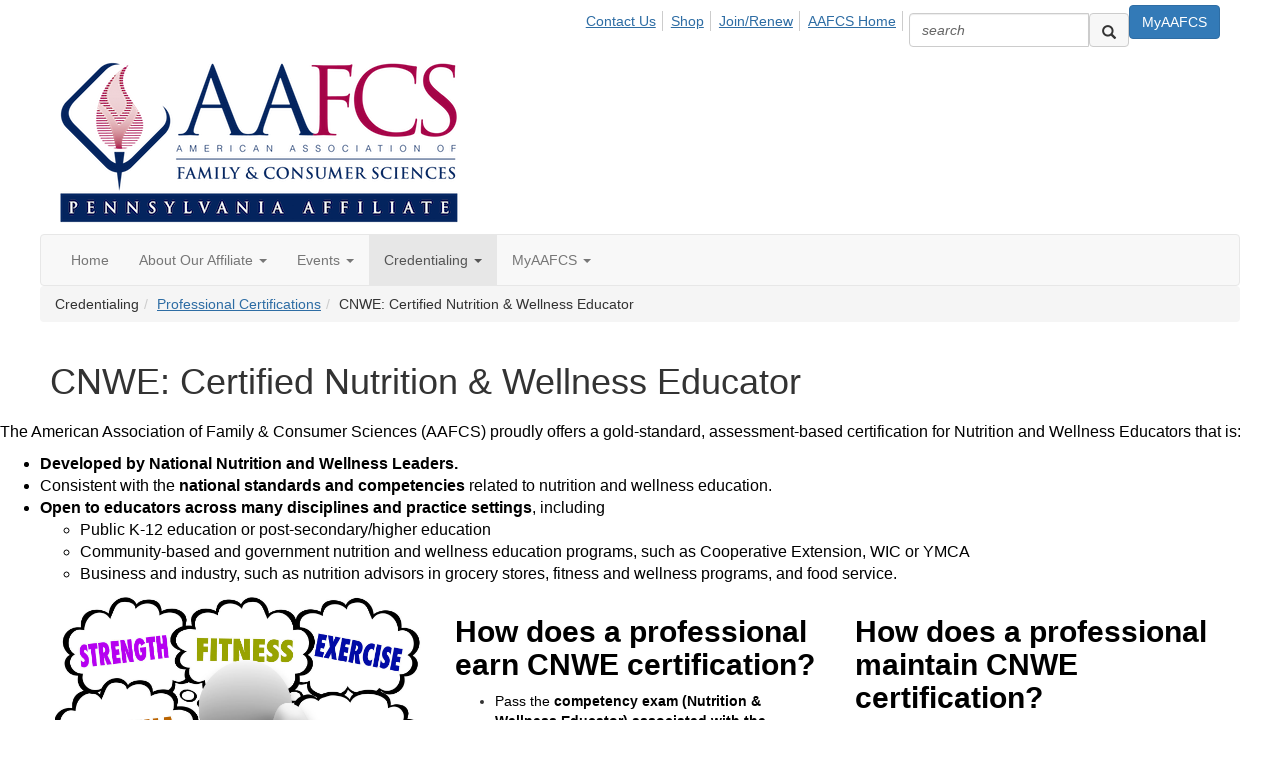

--- FILE ---
content_type: text/html; charset=utf-8
request_url: https://www.pafcs.org/credentialing-center/professional-certifications/cnwe
body_size: 30766
content:


<!DOCTYPE html>
<html lang="en">
<head id="Head1"><meta name="viewport" content="width=device-width, initial-scale=1.0" /><meta http-equiv="X-UA-Compatible" content="IE=edge" /><title>
	CNWE: Certified Nutrition & Wellness Educator - PA Affiliate
</title><meta name='audience' content='ALL' /><meta name='rating' content='General' /><meta name='distribution' content='Global, Worldwide' /><meta name='copyright' content='Higher Logic, LLC' /><meta name='content-language' content='EN' /><meta name='referrer' content='strict-origin-when-cross-origin' /><link href="https://higherlogicdownload.s3.amazonaws.com/AAFCS/1c95de14-d78f-40b8-a6ef-a1fb628c68fe/UploadedFiles/ZA5izXBVRBiSBIPMktnq_jsmaps.css" rel="stylesheet" type="text/css"><link rel='SHORTCUT ICON' href='https://higherlogicdownload.s3.amazonaws.com/AAFCS/0318ad53-b9ed-4ae1-a547-e8cd792d6e76/UploadedImages/Logos/android-icon-96x96.png' type='image/png' /><link href='https://d2x5ku95bkycr3.cloudfront.net/HigherLogic/Font-Awesome/7.1.0-pro/css/all.min.css' type='text/css' rel='stylesheet' /><link rel="stylesheet" href="https://cdnjs.cloudflare.com/ajax/libs/prism/1.24.1/themes/prism.min.css" integrity="sha512-tN7Ec6zAFaVSG3TpNAKtk4DOHNpSwKHxxrsiw4GHKESGPs5njn/0sMCUMl2svV4wo4BK/rCP7juYz+zx+l6oeQ==" crossorigin="anonymous" referrerpolicy="no-referrer" /><link href='https://d2x5ku95bkycr3.cloudfront.net/HigherLogic/bootstrap/3.4.1/css/bootstrap.min.css' rel='stylesheet' /><link type='text/css' rel='stylesheet' href='https://d3uf7shreuzboy.cloudfront.net/WebRoot/stable/Desktop/Bundles/Desktop_bundle.min.339fbc5a533c58b3fed8d31bf771f1b7fc5ebc6d.hash.css'/><link href='https://d2x5ku95bkycr3.cloudfront.net/HigherLogic/jquery/jquery-ui-1.13.3.min.css' type='text/css' rel='stylesheet' /><link href='https://d132x6oi8ychic.cloudfront.net/higherlogic/microsite/generatecss/25bf2bca-b5c2-4220-8414-951a44a51014/8b1b24f7-8f14-4037-ae2c-5c3220a581b0/639040471900970000/34' type='text/css' rel='stylesheet' /><link type='text/css' rel='stylesheet' href='https://cdn.jsdelivr.net/jquery.slick/1.6.0/slick.css' /><link type='text/css' rel='stylesheet' href='https://cdn.jsdelivr.net/jquery.slick/1.6.0/slick-theme.css' /><link type='text/css' rel='stylesheet' href='https://maxcdn.bootstrapcdn.com/font-awesome/4.5.0/css/font-awesome.min.css' /><script type='text/javascript' src='https://d2x5ku95bkycr3.cloudfront.net/HigherLogic/JavaScript/promise-fetch-polyfill.js'></script><script type='text/javascript' src='https://d2x5ku95bkycr3.cloudfront.net/HigherLogic/JavaScript/systemjs/3.1.6/system.min.js'></script><script type='systemjs-importmap' src='/HigherLogic/JavaScript/importmapping-cdn.json?639053612601944573'></script><script type='text/javascript' src='https://d2x5ku95bkycr3.cloudfront.net/HigherLogic/jquery/jquery-3.7.1.min.js'></script><script src='https://d2x5ku95bkycr3.cloudfront.net/HigherLogic/jquery/jquery-migrate-3.5.2.min.js'></script><script type='text/javascript' src='https://d2x5ku95bkycr3.cloudfront.net/HigherLogic/jquery/jquery-ui-1.13.3.min.js'></script>
                <script>
                    window.i18nConfig = {
                        initialLanguage: 'en',
                        i18nPaths: {"i18n/js-en.json":"https://d3uf7shreuzboy.cloudfront.net/WebRoot/stable/i18n/js-en.8e6ae1fa.json","i18n/js-es.json":"https://d3uf7shreuzboy.cloudfront.net/WebRoot/stable/i18n/js-es.5d1b99dc.json","i18n/js-fr.json":"https://d3uf7shreuzboy.cloudfront.net/WebRoot/stable/i18n/js-fr.82c96ebd.json","i18n/react-en.json":"https://d3uf7shreuzboy.cloudfront.net/WebRoot/stable/i18n/react-en.e08fef57.json","i18n/react-es.json":"https://d3uf7shreuzboy.cloudfront.net/WebRoot/stable/i18n/react-es.3cde489d.json","i18n/react-fr.json":"https://d3uf7shreuzboy.cloudfront.net/WebRoot/stable/i18n/react-fr.3042e06c.json"}
                    };
                </script><script src='https://d3uf7shreuzboy.cloudfront.net/WebRoot/stable/i18n/index.4feee858.js'></script><script src='https://d2x5ku95bkycr3.cloudfront.net/HigherLogic/bootstrap/3.4.1/js/bootstrap.min.js'></script><script type='text/javascript'>var higherlogic_crestApi_origin = 'https://api.connectedcommunity.org'</script><script type='text/javascript' src='/HigherLogic/CORS/easyXDM/easyXDM.Min.js'></script><script src="https://cdnjs.cloudflare.com/ajax/libs/prism/1.24.1/prism.min.js" integrity="sha512-axJX7DJduStuBB8ePC8ryGzacZPr3rdLaIDZitiEgWWk2gsXxEFlm4UW0iNzj2h3wp5mOylgHAzBzM4nRSvTZA==" crossorigin="anonymous" referrerpolicy="no-referrer"></script><script src="https://cdnjs.cloudflare.com/ajax/libs/prism/1.24.1/plugins/autoloader/prism-autoloader.min.js" integrity="sha512-xCfKr8zIONbip3Q1XG/u5x40hoJ0/DtP1bxyMEi0GWzUFoUffE+Dfw1Br8j55RRt9qG7bGKsh+4tSb1CvFHPSA==" crossorigin="anonymous" referrerpolicy="no-referrer"></script><script type='text/javascript' src='https://d3uf7shreuzboy.cloudfront.net/WebRoot/stable/Desktop/Bundles/Desktop_bundle.min.e5bfc8151331c30e036d8a88d12ea5363c3e2a03.hash.js'></script><script type='text/javascript' src='https://use.fortawesome.com/d67f56a0.js'></script><script type='text/javascript' src='https://use.typekit.net/hfc2sfz.js'></script><script type='text/javascript' src='https://cdn.jsdelivr.net/jquery.slick/1.6.0/slick.min.js'></script><script>window.CDN_PATH = 'https://d3uf7shreuzboy.cloudfront.net'</script><script>var filestackUrl = 'https://static.filestackapi.com/filestack-js/3.28.0/filestack.min.js'; var filestackUrlIE11 = 'https://d2x5ku95bkycr3.cloudfront.net/HigherLogic/JavaScript/filestack.ie11.min.js';</script><!-- Google Tag Manager --><script>(function(w,d,s,l,i){w[l]=w[l]||[];w[l].push({'gtm.start': new Date().getTime(),event:'gtm.js'});var f=d.getElementsByTagName(s)[0],j=d.createElement(s),dl=l!='dataLayer'?'&l='+l:'';j.async=true;j.src='//www.googletagmanager.com/gtm.js?id='+i+dl;f.parentNode.insertBefore(j,f);})(window,document,'script','dataLayer','GTM-NW37G4V');</script><!-- End Google Tag Manager --><style type="text/css">
	/* <![CDATA[ */
	#AuxMenu img.icon { border-style:none;vertical-align:middle; }
	#AuxMenu img.separator { border-style:none;display:block; }
	#AuxMenu img.horizontal-separator { border-style:none;vertical-align:middle; }
	#AuxMenu ul { list-style:none;margin:0;padding:0;width:auto; }
	#AuxMenu ul.dynamic { z-index:1; }
	#AuxMenu a { text-decoration:none;white-space:nowrap;display:block; }
	#AuxMenu a.static { text-decoration:none;border-style:none;padding-left:0.15em;padding-right:0.15em; }
	#AuxMenu a.popout { background-image:url("/WebResource.axd?d=YAYach_zykzn7tRotFpEUkbsD172h02yCvO1igvr-bIsZoU4JjYQh3Mmif0JtePtukiTwzH7rJar8B52HX_wsZT9ggd3MYCqoWrSxQqbeuQ1&t=638628063619783110");background-repeat:no-repeat;background-position:right center;padding-right:14px; }
	/* ]]> */
</style></head>
<body class="bodyBackground  cnwe interior  ">
	<!-- Google Tag Manager (noscript) --><noscript><iframe src="//www.googletagmanager.com/ns.html?id=GTM-NW37G4V" height="0" width="0" style="display:none;visibility:hidden"></iframe></noscript><!-- End Google Tag Manager (noscript) -->
	
    
    

	
	

	

	<div id="MPOuterMost" class="container full">
		<form method="post" action="./cnwe" onsubmit="javascript:return WebForm_OnSubmit();" id="MasterPageForm" class="form">
<div class="aspNetHidden">
<input type="hidden" name="ScriptManager1_TSM" id="ScriptManager1_TSM" value="" />
<input type="hidden" name="StyleSheetManager1_TSSM" id="StyleSheetManager1_TSSM" value="" />
<input type="hidden" name="__EVENTTARGET" id="__EVENTTARGET" value="" />
<input type="hidden" name="__EVENTARGUMENT" id="__EVENTARGUMENT" value="" />
<input type="hidden" name="__VIEWSTATE" id="__VIEWSTATE" value="CfDJ8JEeYMBcyppAjyU+qyW/thQYVWgDEjhHpLxWCBVPp7Gl3oofTVx4y7Bznu516zHG+DmUz/jFdfGbQusxtAxXGfPi+uMhzivL/Bg9Mf4f+0aHw81hB73amyALpXmvxQB2dBCa0eYqs5Bvwko0U0MjGR78MiXTSPQRdMah5FoHomxHVoDALf5eRKGB6s2QJ6QgzU1DH2oelyNIWabNSQkGKoqyujcAC6j5khZ5kdf4t+VcJ8Xu/q1MjANyZHGjhnMayEcjk69dIWv6Tyo5+rcLr8XdxRJnRqMIr7Pmlur6UqEhLP+KES9Bynwf/3Vdi3+aRYqGCV40I3d0TiqcJbeBL+Ioh7ukx8EmrtabsTg7nrP5+rKmMCBqE2YKkArirAtL1LiHjJa8De1SuLom/wRfJzKKyeVtTInsUTPM+FP7SEr0YHFxfa3oP8u6yycqhVSd1Xt/u1f9WVRzkYWXInXS352ss8oSmt4r96vrNHeXPKH+YTSloZj+/oParcw2Cju7b+BPfK+lYnIB5F4oV/JJTz9YQcv4uYc+dsmIQuCFgJsN6azExHf4Yo3JjxMVo6Jr3cPvF8IRnzA8RPxL2KS32PtA2fjEYK8ORnmwkZU0G1PTsjSMz4/pKKxdg+HDNM3tGGfbAmNPRWgPW3Sd5az7cpc7w6uogVOXSGSZ7C0tHl8DvCVDgcMmjyEqUVbqyYPVTeCqK6+zhiDmTKroC+fU5lMQ/3iqQjJYwqX16JrP5fsFOm5eWQ0bz8hLJK2S0GuuXqpUm/qIEdN7FNRc3M7xnnOBpldMAy36s8XODiOnS+GjyqJhn9r55ruHfhSmztTBlZeKwBaBGjz9+/Q8b2URYsACJNJHo8RQoz0RlYmtXesvLUMI/ms7SN7geRoAM40A5ICMGBg/HyRsFAs+7nsyz8ekrAhZ8U8Ujh30uvI1U+AvlUB11ZJbd4i94KYwUhXF3UN75tN950QpdZQIiSOWNNOxO8PAdBTiREKxdt25n46p6WKP+cqLTECyUZnx4WTBmM+GperHS3eF6SE4TRWVSl1AGYUOXG8BstZn/UYIpDw1fv9gz28CJSkGqlRwt6ic1yyN6OWT4uF+pgDoQkocAY2IFag96bLQsHy7TGDUS9oJ4V2wSqsaIhe0c09Gx3tzkz9UosKXhMnvVjk+fftvg8/Ur1FMjvOJUPsS7nT7gVW/gweV2SrTfox7cJJXcC2o93gIHJKmXfZzKng8A9TbDnkD2DhAQZuTYmEUi6QxdFmSJBmplBnjnmuaZW8HS1mXA8CBm1hB+2BZ1ZprkqNhU5aiYNyArgIs+7bLzf9yy36FFaQqzAfdCWdM4XxDfhlNZJFQn8d686VOm5OyNOTAUBY6s4GOJ7ge+cohzLFtSE2sj1Oh5G/HBa8IXEDCsrCbxKeurfJMZDrNlYsnm0qP0CmIpzX2wO4nddy/H3R0qnYdZs5Uov5Od07YS2s7MN9HjVS/KoaU9dRjmfbm9mGMSP/Fqv8nyZICNgwaLSU0um3ZQuxK0UZjA3dUGPQdc56D3LT+bv/btVZOxQ6DLROOc02MTQWrNcL5mMW5GpsvZDJgevS3SZ3pT8SBbZBdoqUzCOxg5Fdk1jOmDOo14ndPBs++dESm8CcBkcN+5QoCQq+3FxyuyVexzbubcP90RIPsPdBvah+E2JVkCha7EH2UlHBjp995kPeqjlvIvNkx+N6rmSVF3hhvOWmygf1gUV/0tAi7p+i1F9xKKlg62DU1Q8tWMIIsl52SwnkR+yFds/lUhqA3UFJrm4ygTBiHoxiDAqN181fVQbIvwnpD9ZRzzDDNwCuHLGdXslWIYRpOMfobtUWDgLsomHCmztpoBz/CEjkZlxdBJyuEdxVbAgVxdEb0ba+osxE6KnYwGuEngrTfobH2uYEohp5iDVjLAn9PQAG4whieUBCdr5zD//R50EamrK1GwaAmje60NPripwSlaMjE/v8OavO6VJZS9eu9x/kW60BfIRNhxNHfVpxTe/1bfJHua/HN+ibuKahv3cMblVCLFCrvuiOphHqSFel7fjcL1OyMFT2MLXYbNEkQlcB+31VbZzK/0a4jKteMIp9AUK+LGCfVmnZCX248htRIF09JbfJc2lBaKHtoK3U+F6iq4VkVT26+KwMvhL1syCJENY2YdUDW2jTJBZgwbgY+FozW5OC84P/dWR4XpzDcXgUH8rEuUWTwz+abzlzk64WYuYLW85qFLgZxzL/WDbfLX1/MgaYMa1/GYouhnW50dkfvEjzHtHEaaOdCAVLFf/oxg1Nn8YxMSBIK2rSgypsptKRjzCJ2l3IXDdTGQMOBqgT1CVwgnu2Wm67dWaU12CByUAoheZsVCbFE/g9j/owjX6mI0kZDBDMnh+xaB917Xn919NIFNvX6N7Ifja6x0POwQb+00d7Zd1Hos3UALzrLK/5KOJ4DhzsAkVH09SigNFd4Z/0B+94ZsW19TSSDTmUngUfQxO70FQIPKfQRhegv4NbKhLOZr/xlBb1HMQdt66jDe+CCLKNACF2WziQeHewIc+siE4dLSxbn/qeN9+vygrnzXuIq8tgyikHoL/6aY9iGrCt2A6GKtSreGeCYOxaYirZfbf9XKSG8A+N22JxJi78ZfvJE18WJs9VxXHp/fAq1l4oVJGWPUGjUrVfxIyM14zZ/Nxr+rg07KbBtqO1mK/oxFJnllyiAJyJhotvENRGv5kW4KtmqcVcac3W41HrrkRSACWoruznesU/9uM3NKxANCdvzML6eI8qRRhZ3vDGshkwCJsCUNghjviqHMLrox42rc68nzH5GjmnP/vYE8s0VZXMtn/+KEWBXv9sGeMWToUjO1RFov5DM1O9Y4u4DpL7zoXYlhz7mtcJ1JwB2c7h5gjNDveCUhg3c8WoX/qHzy7aouXEaYoIfgOabjTM0swuKpBzl4zhEguWDQfpJszDjqWWl5ZLOtJ+IlA2dRrXWM+WC8CuzrA74WnV656A4geoz8pO+bW7tT9e2jyk3y7PwwhpP6xwL1krEY5ejrTigT32XEQm/Ar28AgBTSu7r/RrDzc8aprKJkRM8uoJYt4DrxlCXakevSPn99IlmlXom3aReqJIV8srTxKQvF4fsicw4Yj2D2S6TrJBMzMwBIhdU2oJyl1bDelI+e72t3qIXrFJuOssBnUT1z182NdhyeY9h4o3gO1BoVIixTLwc+E75qmSWM0HF8fy/4l2vqKwwUMvTp7GaSprSX8rCl/1vxRqqDj5wJ69oYK8gOJNqx0duJtLjxOT9n4T8k0Xi17GHfi9ZxAuaLzUY/xgeumiX0jfW0xipLTtB09g483zUECnCfQb1Z6cMWFn7jAi+fHb12cdHIhx78qZMP3S9j1d1Quz+mNZKFFSSjupj8X9e1+j17hZ6YjXByN/dp8edNzHePEcfy6WzEQyLN2AiCWg7c9KMZIM8B03n12HFkdqBbpsK/tz1awteiYWwvRocArs54Cb9EKCxP4veJP9Z50eZtkyjzGQgHRMNsVipvqVF67NNeOdlbopcv+PeZyXhKDmTXMFllPwUQwgPiv0fMDz3C426FGs81Ydqh3MS/xOc3B2xWlDTcj8Em37OZrAcVgSmhKJs5hOe3tDQlFewueEwKR/O0R8oRX3C23htk/kzfdJrsD9JOC9QLAYGifDLa7ebABV3aVAr7qiBBbWpLiUUI++DGYhBVYNg4W7eMNlX0Hg9+iWAmEHMbrJvp5OLYJ9QYa7kijd3FYLpiU5S661eD2YFyvI3lLmAnahKRLQi4IpCVXJJtkeuuE+PXPdAyg8QBEL//9SN3yrRg3n/pFW3jml1Yx+uYYBVIpz24QxN00cblQ0gW7W+AmuIlSl02v7bZNo0+kdKKEVM/OUfzm+fS5GnmV0qzzc35f8ECCxVE1S6+Vvt42zyfnToGeaiUsK9/JTQHyKOoa3170ueiAmQJTskhOJ7woEJrv0Dsa6iAAujSLJE9wMh7hNa1QBvA14XbD4XtJLBL9gOu4n6edTdgHpL8sBy9cX90EHk34gfKoSrzmAxzNxZDzvCGtHzsntCRSbwmz/[base64]/Uejnyt8tWmeAl9MWDDjERpYEkAMGmMsw6EK3z2zzgotRHpq58toxWCqOaA+uc+e3PCE3Vx/z0iD0ENAYvHRsN23sK4zgzdF7ZBUoG54iyItOYpuSW10uQnMyYvMcST3KmtyULL4DiiH3FruEac/HLqYs4zb9eIvc9BIw+V5/SdhRYB649lL7Ohgd+U5+qZCY6B/TeVK9VwBkwawunKwji/XHETARBLem7J2LBjsaxvGOuL72mLk/H58jT6xtivT731CjhzZ5U+PBe/vuzXEqgYWKLFsGhRWkBQ3jT+1lPjpgPwnZHUZXXi5GYR33nK5eDo9EKr9YzR+/Rlu4N1ZfTtkXapxg4+DCOoeWGJwqfYE/H5ZWctSDIGPMc6f3Np5W6KyQSc4qbORy2YHh/TmTzRAXOu91poSRuPrllVIHSOBxue6PZThCN5wyRTy9fsTKHUv/vG2PI/k5Y4RKPyoyNAxfryW/hLVTBi5iGKTpz7g/[base64]/4SMeaixTWcc2x5c93vcQ0pTla69MBpS+8q/RGE5jjxm27E6/DhT/FJW5W3j6/TgGQQ3EpM8RhW43aqTTEQHjaO5u72oubtAAO0GA/l5s7CwC2cCI+zucSJqWIxKUZrPX00YCi6okX05q3wdseCL/[base64]/WEIhxbywfPoANrAw0/frHRAUmecAnXul1VCBYe2d4m7CSswhpw21SEj2c5oneYvJxuFFfpDYldsb7+xCWURD2wPnflVlHkmiZ46Af8bgjM8bAWLzrOCQzMfBUgtLGPj4zn9EfMP7x48yFq2eq6bCOdJiPN4buh1l4K+6KzXt4jdPzAfRot+xkpRMOjrmMefVV+Kl+lbG9pqOUjUnmADpW5F8D/k/Pv4fmGdVm/8c5FC3bP2l0x09LH7mm2HxwT5mAxHQmSdZcI56sztJuNkA2JjK0K6B2uq2ShduYqEdTkUoyoyhqblk2UuP9vEbs0DpZAmnUcKrmIwnzeOzzploo+XVl8s/injLi8cQbwdaOH94F1OvHHUqLyDB9BgbCx8L9A+Uz+zlGuvUYLnjGkY1MR/jgDgMLGVQsUxBm1+ZtsYe9hbncI9DZ2R0+pjW/NM75tElAwFkEBDLuXmMwq5JW/[base64]/DmhZdvtuYlgiJRkDSI+6KSCa4VmLPCrDtqqP9eoFr/yCONXUnGbIo1g4/FCgKzLrWy8s3doVj4llQtUUXg81/7cSjcmmoHhMZ5pQWJaCrWDqgoqn+ss8zlfc0Uc01XyV7SmxwVYE5zuVSKQQuTx8DplvCm3lljtGY3AZXM9mOX0SQ5QkYhtfMiTJRaJGpOD/uKuJ6GPiOt5931pxIw/8FwExYyaOKLGM6FCwl24rvPHr1+edHKD+NUJZ8yGMU0vfD9bt6qirGrETR5KXS0I2ijnTArT7IiXWOwpcBMrVd0p0lT8p/Z/ow1qjBkM4C2Ak8SirugsXtclFr+CqfSpB3/745QFDEbMOB6E0aPSJkEBkAvF++VBm7aYhnbmLzD/kquVlpZ2ZT65jlAnXqSPS6P//1D7DtxuCVn+arln88VWFt7gTk4aO0lBarHdqD4LLN6Vu6f30leTwamApefW0rMEIIIpAgh1YxxUsq2AoFpOGhJclDCzYheaLAUdoXhVZLqiQ1eRPyy3x96834jCRny6WwD7X0tsk6WXodLEGXKfuSh8wL/vnfSrehpxEz3uDbdR5Mg+NpbliU0FZR9rLI2AXxXFZXaMFC+JkNkUaxD9xabCGRDRPoY0v/DTWFx42U9TaA7SAHe2LpMzaAr+wMEJOGRs2Ilbb5tW8EIMenDjEcaDMnH7wqgmhaXzCgJjMjTc/aZWsMg84/V/exGoP2y9Yy2jG5irvXMjd/EHQ5qCbo1BZAsqsN/elRYoUvFFx1yk6tucfZeuFXufbfCXoOUbpm5rX7khdTxs02l1eRruXNmJ413Yruz2ViA0treCG/B07jEqE4XjBYTjdggNml0AfFeSnFJHBk7VZaUxx601vV5s2cHZQ1lMUzcdfCMLMVKSxulm8bZ7UNcYGdJUPFXgK3z+QOO/IHkVWl8mC3FgWpAtXySWlbBQZ53eS6SOkmdYwpO9Nal/GNna0271uQLTLKFttsiYxeEOkCROh4X1nm65i/uzl2FBfUPxcOq/lfsKCWEQJF8j1XzPgiAPL1Uvm378/nUWUa76znjPPWHu39qBF/n5fxiiNAhc3k7HB/FhQ3ov3TLoFNxmISZOA89YhrnMwoqBjHzfIXXd/O5Uwd4uJdc3rg07vJRdlgRHuYy2f0cGXe/kDeqKlvPiveiCiEXZcQ047c/18Uf2S8FJ0OZcVUPsfdyamY5FXizMMjeF0nvU5+mVhPc0zQciyhcDLTnLhTp6N82iR3cpIJsJIAqrr+j1ZNWkaxZCHcSbCct5E9Znq4POoy9agWCNc2WElsRmsaIoWuQ1zKcqL/uNY99vFf7Qgu49228hs04fvKoQnq9x37oIFLGtXqBmHmpilK2RkikUGEznx5yDsbFDgesDo7MexyCsHjKj0fUujzLe/HE/PyWzOOs6G49B6bXrvjzQ43laLi3FRLgicw3P3j6qoauBL2TnDc6j5m9smvUCD/DG0PWy7Kea71ItJNCIuIQgXzKdWoV5AUtXVMTqq4a9r+zBlxhifMR5mapFZyvCgqA0+4GIgUuj/1vX30FYNF3n6hn2iUcWVLKZQ8ZSTuGzB3cEUnOEt31cUJ8SaGLbvvDxQrYu7I3aWeo7+UWZ8+XoaM/mDoJ30f4ov45crsLlyldtnlV+PIBBkU2+V6r/fiNKFkcJSIHT4sKFwXjKLdAcqEvQDnU21qbZousMoyMIvgGoHX4v5jc38rllFG32M0WGMR9SNzU2I+YHDQX74aG0ZuA9azXtwV6lHV7K/2wThaZFOnEZzIO4P/PApEtMxIgAspVeukP/BFDl3x3/v94v7D48IHVt0UO1gnuvINj0xZ5cPb9U36MSrAKUvWeL4XLc59dtEot9QsunWTEtfsJO/7SF9ZYqrzmPippUD4hqbp1/mc4zuiNLdnRG6kHHHltFkv8C83yvzNPC9zf85MYFbsLFcrpKn3QVQOrBCEnW6Ip+E9FDobCM+RUq+XzPD2cyD2BnTILrVc+9t5n8xJaXA+ioyJxMqnN8aHX9pAUzgceDMLDI/1urMKsholGeq7BKbHbZl9VshwgSuI3XXTpQV6rjqT7iJ7mglrUJ2VYAyrZYtZXYJsL3l9keeSMIYv+xbKtQXiISIkNoUwOB/MnP54aCd7CCrK/bnmuHZW0N2yhkg3CnkgQY/[base64]/OEZemu8sLkXV6BZDn2DErn4lr0kam4HnXLoejPCzFki0bgHSKcDKcMWkaM8EoGoreoSYEL7ygcIfUbyRTRHFwLvNFdImXe0Y0at+ghAUSYbqJVMoWnk/MhOQJM2+MR2Bp2EkKl1JWccAmdQA8CDmNMQIyWk7bxhe6OEa8CK5PjU3xcDY3zjR+eu0yW9ScgMtlsgaaJlsaDl3y7pwwvqgns6ayBuJ5JRY3UFnaLP3uaYteq85xQvzd27U42S3oNIsCYbMBnQIqKj7A3OA7/ncM/G13ZmobK2cduw0oiFePTxqAKSxcTICKFqaylTIJqRw8IPAcviBGl0jS2nFw7H1SpWyzIdgQikn1HRnxf9zByK883rtSrT9cNBewzkImeHJVUB9DM6NdqOsTWNPtRk473KKxll7ZlbADCXqSdXCWKA/XMuZKFfRCV9ibDzie7sxaqjLsWMLEDdqy5uLZv+yq2MrHLxDJkeBL3CXFJBHo6fvbPA6u98ITMDLnjpfmic1sUW1HoIeH5tmEKB4dlggP0pxsCN3rZXhi/9N05wwfH8HTAhdtKUDPffMao/G3Xlk/ibzseSVMqX46biJOl6FNuBjFGKIMDlbniOhvtZLm431doww26rUZn92DcMICkH6QYr6sm55Dn477ui3NrxY39hk2TnhcWQvOnj1E2/[base64]/EgldcyS21eOIWrZHuxcoOmJaBhrbMyxLa6XfIaJm+DOku9hyXHxKmSnEendDzbEStAzx26hwdvDPhVZWmCVmA7g60tyt07xQwLwXxi9+ZygIFaytjHXrkLXX2O+JC5DI/N4hOhnDU8aHar84pxDBAiAjm2FvD9JHjpApuaf3hjPiUS6J3jaDsBSeNYNUiyRWys49y5Aif4pQbTO7LjNCqahrDCNLoyYLnCrgRcHECTwegvULOqJ/[base64]/6X3b3Yw0ehgUXE2HL1kjXcE6OS2T96eME9TSelOW5qqvNhfvl0BsQWKbZP+LTBtszPbj9Imju7nTYHwFaLsOyFYuvxVCj/scL2Mnp5n7/JRozcN1LCH5ZK5YnLAKOL/RkSNo/xUum1nm2c/b46yiPVlwbtmQGlOc/RdCt2iciLsiq55LI8SU+YyjTKq1SDDiit2A/SkT628yrOhmmk4vm01X8iD0xq0ESfk35se8JxP3S3Fo19+qb8/+se9y+FRCdfZKGiTGJKkJg1NPD4jtz0TMvH7d8WlTC7U2wB013ra7ux4Vbc0NrfCv+YZKBz1ZjNaskflP/dU4NKXAVqhtNeZOuQ4gvxMsapqEqCta4WgnKw55GDg+Ts/pt0ClZCudmQvD1CRTqYmwGiVZpHJOFg5JY07umZwHQ159swdurH8LaI0zE+QhKTanZ1DYknfhPbeDxRJgOTxDxUWtFEQ2O9seyW3svvKOO/Ou6zHLwCjGSlc9n2tNzGW6+fbgaxRirGde4ShKlm3P3lbF/kgRvTsj56efHTxLvd6Hw+rspArd6yeIqJzIuhNcQ2E5Kuzwsv2tU3f75UF23Z2whc+wxurmdqRYAvDa8X4Ce0430iJFbNRAAxbAnup2oofRwJOTlZyt1moLdYz4S5p5AHSvTaKBjVIo6mnJN5QfjBvwor/hHjRv0nsuRdLRfSp/UahrJej18juSr15JNYD5k05SzkbEFYLGT6+Oj1K7/Y76rfSwb6MxfSvJR/KjIEFUryA3PztUqf27nWrJUUgyIKuUmOs323P/k617AW9dWlVLVNZvFgDi51fXa4+WbZk4l2XQE/3V+BDzv8X/ZKvVNzR77yyACSnaiGrnew1FKbNI+lQI8b1Lrs3QgQ39mTvzmV/n9jeyZYQimHtC9WK9TBrspXU1E7/mafjiv1Kw+EYEWI2q1zNtGrpjouslN4Uxcvvv8vgRYMBwKUweJDe1q464NABcDiVCJLkR7T6jSUy3ExrIxyrL0Ktp0J7DtwO4LOw3OOQrJEIrdHH+fZ5AF4C62c/2aXWMOAJ4Vin3U0Y50GpKfGBoRzpqvdsx8kJVeZskdYWoHJd9fVVxqVq3ojDwvIn1EKcwWUbpshaDe9T3YEyZvfEMdE2368cB5EsVurhwUB8BIxNGvNK9c/V6DNqE/DYZPkGhnOq+8fu3UdMp9TcOcApIUjxtkr/VEbwQxvEynYnmaYqE4fRarRDCUoKV55DsU78tCDhd/juP6VpU8SvSr7YgqJfzYqzRr7s5kJF/5ELSWX5H3b+oZip74F5H/AbdUjsH2XIoA9Nh8h4m4J4Hkl245DoN5X8CKBiBpuaxoVW+93U8FzxJERK0FWb/YmYYgA7axK6af2xXLem8lrE+8s6y5b0pvcp0yC9/Tza3UH/HlveqW0cZHLWHrsedrKzRS6YoZ451a4LEf5oE6rXMgXi34RKk2dldcprIFZxg1FDBWG+i5UmXhz+o/YIZab0pAbADZzevTDW8BUyRBAe1Fh4jd5FoXZC8E+oCYcMviDi6Dc3FvS/+ewk8b3yKyMFKLex9sEGzsmLrUQkWx7qlAhplXEN9BJGYXOTTaw7K2iwzjrApiong8PG2lD5d0q8yaazUABlv9RJ1j9hlK558adGoVSh7NbAQVWYtdBvPLcjlksi/PvaXqX3LrXwczY/mdfEJDghsL4w5kpALm2Shoa5iKheTfGOADBy+Q6gm0fSCzwv3pfOftwVUuzZ4A57WEVEMXru90UIHxqR8c8UfdB36IlNkT+A6NvkH2d0J09rKIzX1L5EFoYX0nxCKdc92vjp4lr/[base64]//RN/gBHsDB/t8/eL0B2+0Js55KSx81nWZR5dimq5jAEMPXUEv0nCzrQQINCg+YQM4Q1RmZNiwxkvpeGoO2654gUg8mKPUV115DeuEEo8uCe5+rbvOQycXZramOq2hXAZ5lPg+LvzkeBQx/SN3jRKqT6LOPd1qX/hzEJkSmN5Jmubh8rpSYKIl+VGOL/p82hD0LI0QqD/Y/H3CfxUxMeWuJp/8A/rpoKnZ3npR2X+lMEp8C14O4zV4uMIWdHWraUDDf78cXB904u3jGamqywGPweN112efzgHJEDOa8j2jOHXEPk8KW+/ccOCLhtMpmPy8rm5bqEJ5UE7E+3xZv06nuftwtRbWnhQED7eO5Ww0j5A1kPlfZbkWlbAFiw135GWrKA7SAJOzmXfP1/e5j3qEqthOapc9z+KA1tWiOnXxNku63VOnyBp+evby7kzGl2KMZLj3FnHFEws1ARndDHvQGr4IFZGu2fL+v0kMeBsEJOCvtjjppj8HoXChQXvdwp0mHJ0/8XBlm6azJkOm3Nnvt6N+NQNQMRhO3cUIDbiOZHvGP9LlDbIUK8HkhxONv26LTFDY3zgPhqRs6Uxgq++C5Z4kve1BIntUBJQkbN20+4GfYmByPGf8KCQhaMux3y0ojj1cIBWf3k38UQ9raqQEp11nITkBprewTZeT3HEPPEwwAcjef8DiHuHIz+Rb1G1FC1wOR/edpM39rZ6Akks8LjZtqyWpS8VpFWfW3171Ea0CNd/Tw4xsJZH9CCXkJJyJbqCUjTw3YHNtu5LytvdFxRTJ/t6wBLLh9ZFYaTBCB1gRbaieWLjB0k3Et7Sd9Mf1xN2UTfdEzEGFWJQtN1eqMwM8qkYsJVdL7xCIZbrydJIEBlz/+K4KXY02tMPZyR0hBJbRnLDgrTdpOnpr682/TyygJvNmpQH+C9t1XeW9psXq3i4I9UiWEri1sF0GtDU44tFHhCUD6GCdjTisO+yPxwAKbmnUjXYZmwiPitghAq2h4P1ZpJsCQozF6Yl1GijRcUJnRwoq2uNa4HOQdltYLi7Jea1r0+Wymcu4pe5vibN9rRh5CU8JxZ0KdNaraANFIEJzzlupGzMWqmEu6t93Q/8iud78rOrCS2OI7QUjeNRbs4hGDUjPL54asEnYTL3mpsr8sehkb2Vwc+lN927BKDzCuzppy7iVjOH/5uQJ4VUIU9TJplE85WycFQ0ZNzWuZMLwWEwGj3ls7mVn7dTZBMuY2MU/pjhUEAqnn0JnAPR5DJ6D2XAfk7mRdMWiMvaIJ3VlSJZpY6Z+tINELxoJuFDMqA9h9cruGPbINS0BGiaJU3wx8NAYc+OmgpsD/[base64]/ju3/b70Kn/OryL7eue4+pA4avXF/gt21hFvu3NFBZOllL8af4scYKWNgUQ/TtKdBwwbmhiKF2yFZ0jr6Sst9dY4sDjOUr2urFD6lmeUUZOsmxlAKKiger20lR82v6HV9n5v5W9/[base64]/Cj5sxMX5TsNAnasa4fKxiTPqdR2Nxe25hNDpzUhLIkeyFp8YeM5WzduQk+Z3TWVQ532P4NVzRlcs2cE/DCGFn5OfzRw9I/EOMiOzu0sfBURvtQfsy63msdomHG8/eTIfdWTV6cKXgHN5XaibIvKi4/hhKm+nD1+EKCQsU0wi6jHFKAXo81ByyI4iwMX+lNXWY2qsfg9ty5GkF3gNyua2RRnuYl/SiGrTkdLjZyJldF/Y5OqPF6s7I9cR6Wji/gMPGN75K3T+kgL2QnT53fn0B13T/XBBo0FwxdolVEc0n+6ZVNUs2JJCiVUdO8HVnXd1g45dP2jA0SNXLdleH3123DjjzfyXQqOIWm/0V/[base64]/x6w7TOpze3Kfe89suh5JyVdZSl0hpL3cKuO/ifpOF9ltZcGoGqxonn1fifgoX+aq6pJ2u/TOUVIBOD4B1L7zIvdDmKfYPVDmvQut1+3dhiwypvuB10wZ7yPhxOjCjrq9+nBy19rg1q5CDHiKvYne1nm40IB/xJGImzL6kRcN7ABnY3cnstSPAyHfsZir7NUcfKG/0T+SsIZQO4P1n6HiSxWS0S2XUH2pYRlPeFx+X18KUifk2ZfwTua0yX8xHGwTIwQogISaER5nI4/[base64]/UrBuIWh2ZQbaG0WnshjNgfyPDeKMzWN/fA0nO6YQxr+YSaPlcnB/heqdi77K/NAUkI/czKX2PjeJlvG1ua3ZylNRPbLoDmJEutkBQUs8f7O8YUTdz4tu8Kq5z9Z6ZY67bwfix3J9QHu/rXiSTK01/4P7EvpFmWSZjcvGfxBBHR6NbUUUMG9UfzZ/G7nb1q4XuUzT4xUzVo8evj/[base64]/yQG+FJ60uaGDySQadOx7GCYp8ov8xLlKo2m/WB195nrJZvFbZOh4KW4z6aXupZSNJMfAfAGA7wCE/nmqA1/qLtjLrmj4eYjXIkruvW+NPvIRkPtBjQucLblF/rMVbNIoxDxtEk+GlVcZsmczULThaf79jRWXcG3cwqgjJoRB6PQWz+NxgqZHrgIs4SwxenLC4kTRG7yUmpAfIE/[base64]/FQA4bShXcaNH9AJtNGB9b/0GBm+YXyqVyiaAfmYo53N0Lj+W5Pm32+bYqldPBPf+wzb4CPVN7PB/OqcAOx8oleWD91wWfDXGtDD+NGOj6JplmFQ13302wlivCt2HChehXnrmbTjyuQXQGTofwPvE6yKCcVPt3isBqHkAZGE7q8C6EJVi+ipAcOsudzT76tCvvHpHu11ubd8dN/3DmO8VFdU1NFPJoVKxCMIrwULrLM5ZW/cQ1m/sQbg+ZyJtcPjzdUKQ0K7CrjQKiju/OvamOveVoN0GUKtIWf0zxitULX1ln7wZAF0cEHH7zBXc6ytR7pCgi9TAlZu+KFHccnQ5PN01/i5XYPirTr9cXSDScJ2IwAVB+hzUwlax9okI1aPEPQd2BUWatBnTEdocdQz+vb+55zaLzo1mJFsmWKFSnpy9vYj9aVqw8lRp/Uu2d3GUq3W1NVfXBR/25alTwC9mDxTNocpMURXouoPSyu+rTEhLAP62Fcl8BrvuGWIniVr0Cs6QiYRla1conzceUIBN04jfMsoe88nH13sZjUj+IZgtI2dOnBu8JUHxUuh90UKRjZ6qCLJOXs3COwWszS9dkLdKrOGIvEyUiUEBMZHWPRddrmjMxVkRkb0BsZrRD/yUBE2JQ18FSyjWsqQ/HpVYS7bZICgV6iFUUorDXTPFtZy34CM3pI7t9IBPK+AQl7biMk09CbwhOSRv88VqS3F2NDc+v0rAaRxTCFGu6H97i+zI7Kxvu+Aretw6SbXJZXztC4JQNxagu2soLjMqnY4hW7afyLMdcSIwfN/gVOKXZfGlq/HbDbZpSh9HUOu52iRryajd6B4RnXRIA1vGOOMqel510Kbk21Ir4Kfn78OVQ1oBmfQNvBZLyUHFj46QRbMBXFhgtOKCkgCDU+dLI+gtKqm34VIbjiqsQfEnldl6hhweuXHwQKwnxJsKDx+KRztaj10zHU3gV8tSu8DT0dwC6PlZ/861W0Igjw7FLv6FMHp+p7scHOhR0oQ/JFsVEDgrtH9qGlLZ99BaUl7yhrC3/vv9nMQrR22Bc7vx1D3fN1aRAvTb5m3WE24m7btDIkJrWtcnjagqONcY6/V+/Hee/++6iKeiT41p5N3zMuoIGyIwIfMw99nuiEUW18h/HxQMUxKHtTrml/CJD+RqfJbqAB0HFGGkDxRX9vRnUG136VPsUsByZ6GQ26Va3eCrWidSx9oJBV8tx8gbZI97rpQTrh87VdvoWDfvlycA2jsGVq8WNbZRuNyCM1hopDhFVBtXG78eBmjsHHyT0VbKamwB3kmaQIQ/yZVPePFVcL9klQLZI1MP2ZJf10KVERVpsqi1D2M874xX3WJa44u6xA4gpFd9T/n8T5wNmYJEl9efaCZGAZdqs31JAYUSTGy/Kp9q0HvnKbZLA9pMquSydg7YSvPIAiR0oj0dFrg75kmFpHQWk25u59LcmnrgQXpZw6853+tVAil2tG+A3z9V6CE/OBXmzlAWId/6co6CbK6CEfkI53EU3RyE4QGpNzpFNMvBSycvUu8RmSUor0LxPwVQ2Z2+tbBNuDpnfUX0mLP6z/mcBKhdWBuI6Iy+6iOSEAjLdVI/kt2qif4aLsUGCT9SiRSpDMnzmqgqsXX9of6XW75d/NP6bqQNbllV0De9yBAiX0bid8vkIGIggXpp4ZHh2mOK09Jrhz2fB/Wa8KRcyG1UO9yfUVXjPdKrw22Wa/gEOvJo6dqiiql883MDjDEKmQ+ZCR7U+/2kua5A5/r5KKiJ4ddD677iw74S0TPPuIbqdhO5wJ3YjECz8EtrtyJycQ3vGNd2WiFC7zozRrodTmm4KNXRzgWq8yndqcE9uEvK+n+OBqlPSIK94s+FphgEbAqyHhZJ0/rJvntNcSASxU6aZLl3evA02cbp4hxwjLkz0G2bGmz8jJdhWfqWDm/jSS4HZUQg4CIBb5BZAsmVCluWMdXYTTIqOFvcqh0HVPQhyY+GeNqWDC34LSiwwbrYEPQw3DGvxzxFJn9SzByc+ca1VFlcWmvJRtrQKIyKImCsu73a00dilq5Hc5IOgRqpJkpcPdRGqodmMp6E771wcAlbdibiTFS+GKgxxOul0KY///AI72M9bcyndSpCexlWZu+ynqzB16sgDac4GacUuqJ9c/[base64]/wd82apJ/Eag1mLUZPWXcViXlK40pviSjezfWMg+Ok/jcabIHLvYOc1rbug3Oum0RiUli24DYdM8jOmwVDXuzZZjwlM7DNmcbMb48bahmSA1eWDD2sShVTs8f2cX2BTp5q2LpsYlX3HTlrzo9ftPEvZmVOTWsda0YWrafJdxBmr7TrgpuKmVAIcgRQoddkQ2EdaQggng00ltlHQ7++BSavxA==" />
</div>

<script type="text/javascript">
//<![CDATA[
var theForm = document.forms['MasterPageForm'];
if (!theForm) {
    theForm = document.MasterPageForm;
}
function __doPostBack(eventTarget, eventArgument) {
    if (!theForm.onsubmit || (theForm.onsubmit() != false)) {
        theForm.__EVENTTARGET.value = eventTarget;
        theForm.__EVENTARGUMENT.value = eventArgument;
        theForm.submit();
    }
}
//]]>
</script>


<script src="https://ajax.aspnetcdn.com/ajax/4.6/1/WebForms.js" type="text/javascript"></script>
<script type="text/javascript">
//<![CDATA[
window.WebForm_PostBackOptions||document.write('<script type="text/javascript" src="/WebResource.axd?d=pynGkmcFUV13He1Qd6_TZG883mgRrWYO5Tmop1GmtZfkQbPxKFhhkUNlw71_Di7K7L-7FwCVXNiIpdmO9jA-aQ2&amp;t=638628063619783110"><\/script>');//]]>
</script>



<script src="https://ajax.aspnetcdn.com/ajax/4.6/1/MenuStandards.js" type="text/javascript"></script>
<script src="https://ajax.aspnetcdn.com/ajax/4.6/1/MicrosoftAjax.js" type="text/javascript"></script>
<script type="text/javascript">
//<![CDATA[
(window.Sys && Sys._Application && Sys.Observer)||document.write('<script type="text/javascript" src="/ScriptResource.axd?d=uHIkleVeDJf4xS50Krz-yP6uQcC0CJ7Rg4DBa-dTk8VIvn9IlevFQPOXn1DFWx8rKGyjtcEpWqgzkHWOlz0tTzVImrb-lxfpAZ-mCFtGFkft990Ik_RMgRR-mnII-0pRI3t3kYFp7qszoID9JwUXlPAiB0dlfhzTiq1uAUcqlAs1&t=2a9d95e3"><\/script>');//]]>
</script>

<script src="https://ajax.aspnetcdn.com/ajax/4.6/1/MicrosoftAjaxWebForms.js" type="text/javascript"></script>
<script type="text/javascript">
//<![CDATA[
(window.Sys && Sys.WebForms)||document.write('<script type="text/javascript" src="/ScriptResource.axd?d=Jw6tUGWnA15YEa3ai3FadIYvQQ62GyTH2EOYoB1zNaFfTCZ_LXQ-yMZjWYFaxjRjwt5Jx4rSyOK3EpCw4r49aWBrTRYsskh4MGaTBMtZNbApVBkS4JtrlYuR3U_KYElTv3-ft34c7yYfIvs64Td-ctGFHwOLCIq6K-SoH4uqCzc1&t=2a9d95e3"><\/script>');function WebForm_OnSubmit() {
null;
return true;
}
//]]>
</script>

<div class="aspNetHidden">

	<input type="hidden" name="__VIEWSTATEGENERATOR" id="__VIEWSTATEGENERATOR" value="738F2F5A" />
	<input type="hidden" name="__EVENTVALIDATION" id="__EVENTVALIDATION" value="CfDJ8JEeYMBcyppAjyU+qyW/thTpcvufsT/cppai+3HTkvxNuTPDzw/CRMhKQaMizoT5g0XEI8R7ZMgRF+jCphQOOSBGN5g6OTuAb45tzAR0lDKE/55jL3qYzk8TEBZrUsWP4pGnyuW46TQZVG9cGY9+3L//GfozWKWyGfg49zr5bLmUZzlsyl9mDw0GPmT+WRSkGzgx/u8xS6l0j9MIRvx6Hww=" />
</div>
            <input name="__HL-RequestVerificationToken" type="hidden" value="CfDJ8JEeYMBcyppAjyU-qyW_thTOhYwUAJ31n3VpUk9d6ci_u73DC2TBnqdoOtOSixRuGwnPMQ7K6KYanl2En5ySPuwiEuql-7R-7HO_UkErfAzzx1YvwJ8SGSiCgXtw0uakSm4B3snsqH_SdGHECF3WD6Q1" />
			
			
			<div id="GlobalMain">
				<script type="text/javascript">
//<![CDATA[
Sys.WebForms.PageRequestManager._initialize('ctl00$ScriptManager1', 'MasterPageForm', [], [], [], 90, 'ctl00');
//]]>
</script>

				
			</div>


			<!--mp_base--><div id="GlobalMessageContainer">
                                                <div id="GlobalMessageContent" >
                                                    <img ID="GlobalMsg_Img" alt="Global Message Icon" src="" aria-hidden="true" />&nbsp;&nbsp;
                                                    <span id="GlobalMsg_Text"></span><br /><br />
                                                </div>
                                        </div>
			
			
			
			
			
			

			<div id="react-setup" style="height:0">
                
                <script>
                    var formTokenElement = document.getElementsByName('__HL-RequestVerificationToken')[0];
                    var formToken = formTokenElement? formTokenElement.value : '';
                    window.fetchOCApi = function(url, params) {
                        return fetch(url, {
                            method: 'POST',
                            body: JSON.stringify(params),
                            headers: {
                                RequestVerificationFormToken: formToken,
                                'Content-Type': 'application/json'
                            }
                        }).then(function(response) {
                            return response.json();
                        }).then(function(body) {
                            return body.data
                        });
                    }
                </script>
            
                
            <div id="__hl-activity-trace" 
                traceId="be3e8b5617a8509861840ddd4f5b7d2d"
                spanId="5442b4652c30af21"
                tenantCode="AAFCS"
                micrositeKey="0318ad53-b9ed-4ae1-a547-e8cd792d6e76"
                navigationKey="0603531b-626f-4765-b795-9672f49c15ec"
                navigationName="cnwe"
                viewedByContactKey="00000000-0000-0000-0000-000000000000"
                pageOrigin="http://www.pafcs.org"
                pagePath="/credentialing-center/professional-certifications/cnwe"
                referrerUrl=""
                userHostAddress="3.129.26.74 "
                userAgent="Mozilla/5.0 (Macintosh; Intel Mac OS X 10_15_7) AppleWebKit/537.36 (KHTML, like Gecko) Chrome/131.0.0.0 Safari/537.36; ClaudeBot/1.0; +claudebot@anthropic.com)"
            ></div>
                <div id="page-react-root"></div>
                
                <script id="hlReactRootLegacyRemote" defer src="https://d3uf7shreuzboy.cloudfront.net/WebRoot/stable/ReactRootLegacy/ReactRootLegacy~hlReactRootLegacyRemote.bundle.7c3a699beb3d1e665fdc.hash.js"></script> 
                <script>window.reactroot_webpackPublicPath = 'https://d3uf7shreuzboy.cloudfront.net/WebRoot/stable/ReactRoot/'</script>
                <script defer src="https://d3uf7shreuzboy.cloudfront.net/WebRoot/stable/ReactRoot/ReactRoot~runtime~main.bundle.b8629565bda039dae665.hash.js"></script> 
                <script defer src="https://d3uf7shreuzboy.cloudfront.net/WebRoot/stable/ReactRoot/ReactRoot~vendor-_yarn_cache_call-bound-npm-1_0_4-359cfa32c7-ef2b96e126_zip_node_modules_call-bound_ind-cbc994.bundle.502873eb0f3c7507002d.hash.js"></script><script defer src="https://d3uf7shreuzboy.cloudfront.net/WebRoot/stable/ReactRoot/ReactRoot~vendor-_yarn_cache_has-symbols-npm-1_1_0-9aa7dc2ac1-959385c986_zip_node_modules_has-symbols_i-792625.bundle.52c18e2fd06a8327c40b.hash.js"></script><script defer src="https://d3uf7shreuzboy.cloudfront.net/WebRoot/stable/ReactRoot/ReactRoot~vendor-_yarn_cache_lodash-npm-4_17_21-6382451519-c08619c038_zip_node_modules_lodash_lodash_js.bundle.d87ed7d7be47aac46cc1.hash.js"></script><script defer src="https://d3uf7shreuzboy.cloudfront.net/WebRoot/stable/ReactRoot/ReactRoot~vendor-_yarn_cache_side-channel-npm-1_1_0-4993930974-7d53b9db29_zip_node_modules_side-channel-16c2cb.bundle.64c4399e9fd4e0cf232b.hash.js"></script><script defer src="https://d3uf7shreuzboy.cloudfront.net/WebRoot/stable/ReactRoot/ReactRoot~vendor-_yarn_cache_superagent-npm-10_2_3-792c09e71d-377bf938e6_zip_node_modules_superagent_li-adddc3.bundle.7a4f5e7266f528f8b0e4.hash.js"></script><script defer src="https://d3uf7shreuzboy.cloudfront.net/WebRoot/stable/ReactRoot/ReactRoot~main.bundle.0aa4ffb4ca1eeac6f3c7.hash.js"></script>  
                <script>
                    window.hl_tinyMceIncludePaths =  {
                        cssIncludes: 'https://d2x5ku95bkycr3.cloudfront.net/HigherLogic/Font-Awesome/7.1.0-pro/css/all.min.css|https://cdnjs.cloudflare.com/ajax/libs/prism/1.24.1/themes/prism.min.css|https://d2x5ku95bkycr3.cloudfront.net/HigherLogic/bootstrap/3.4.1/css/bootstrap.min.css|https://d3uf7shreuzboy.cloudfront.net/WebRoot/stable/Desktop/Bundles/Desktop_bundle.min.339fbc5a533c58b3fed8d31bf771f1b7fc5ebc6d.hash.css|https://d2x5ku95bkycr3.cloudfront.net/HigherLogic/jquery/jquery-ui-1.13.3.min.css|https://d132x6oi8ychic.cloudfront.net/higherlogic/microsite/generatecss/25bf2bca-b5c2-4220-8414-951a44a51014/8b1b24f7-8f14-4037-ae2c-5c3220a581b0/639040471900970000/34|https://cdn.jsdelivr.net/jquery.slick/1.6.0/slick.css|https://cdn.jsdelivr.net/jquery.slick/1.6.0/slick-theme.css|https://maxcdn.bootstrapcdn.com/font-awesome/4.5.0/css/font-awesome.min.css',
                        tinymcejs: 'https://d3uf7shreuzboy.cloudfront.net/WebRoot/stable/Desktop/JS/Common/hl_common_ui_tinymce.e4aa3325caf9c8939961e65c7174bc53338bb99d.hash.js',
                        hashmentionjs: 'https://d3uf7shreuzboy.cloudfront.net/WebRoot/stable/Desktop/JS/Common/hl_common_ui_tinymce_hashmention.94b265db0d98038d20e17308f50c5d23682bf370.hash.js',
                        mentionjs: 'https://d3uf7shreuzboy.cloudfront.net/WebRoot/stable/Desktop/JS/Common/hl_common_ui_tinymce_mention.fe4d7e4081d036a72856a147cff5bcc56509f870.hash.js',
                        hashtagjs: 'https://d3uf7shreuzboy.cloudfront.net/WebRoot/stable/Desktop/JS/Common/hl_common_ui_tinymce_hashtag.e187034d8b356ae2a8bb08cfa5f284b614fd0c07.hash.js'
                    };
                </script>
                <script>
                    window.addEventListener('DOMContentLoaded', function (){
                        window.renderReactRoot(
                            [], 
                            'page-react-root', 
                            {"tenant":{"name":"American Association of Family and Consumer Sciences","logoPath":"https://higherlogicdownload.s3.amazonaws.com/AAFCS/0318ad53-b9ed-4ae1-a547-e8cd792d6e76/UploadedImages/Affiliate/AffiliatePA_resized.png","contactSummary":"<address>email: <a href=\"mailto:paafcs@gmail.com?subject=\">paafcs@gmail.com</a><br></address>"},"communityKey":"46c1b5ad-7728-4570-bfe4-4a3d4cdff63b","micrositeKey":"0318ad53-b9ed-4ae1-a547-e8cd792d6e76","canUserEditPage":false,"isUserAuthenticated":false,"isUserSuperAdmin":false,"isUserCommunityAdmin":false,"isUserSiteAdmin":false,"isUserCommunityModerator":false,"currentUserContactKey":"00000000-0000-0000-0000-000000000000","isTopicCommunity":false,"isSelfModerationCommunity":false,"useCommunityWebApi":false,"loginUrl":"https://online.aafcs.org/aafcsssa/censsareqauth?p_url=","hasTranslationsProduct":false,"colorPickerDefaults":{"primaryColor":"#FFFFFF","textOnPrimary":null,"secondaryColor":"#A40946","textOnSecondary":"#FFFFFF","linkColor":null,"linkHoverColor":null,"footerBackgroundColor":"#330066","footerTextColor":"#FFFFFF"}}
                        )
                    });
                </script>
                
                <svg aria-hidden="true" style="height: 0px;">
                    <defs>
                    <linearGradient id="skeleton-svg-gradient" x1="0" x2="1" y1="0" y2="1">
                        <stop offset="0%" stop-color="rgba(239, 239, 239, 0.25)">
                            <animate attributeName="stop-color" values="rgba(239, 239, 239, 0.25); rgba(68, 72, 85, 0.2); rgba(239, 239, 239, 0.25);" dur="3s" repeatCount="indefinite"></animate>
                        </stop>
                        <stop offset="100%" stop-color="rgba(68, 72, 85, 0.2)">
                            <animate attributeName="stop-color" values="rgba(68, 72, 85, 0.2); rgba(239, 239, 239, 0.25); rgba(68, 72, 85, 0.2);" dur="3s" repeatCount="indefinite"></animate>
                        </stop>
                    </linearGradient>
                    </defs>
                </svg>
            
            </div>

			<div id="MPOuterHeader" class="row siteFrame">
				<div class="col-md-12">
					<div id="HEADER" class="row">
						<div class="col-md-12">
							
							<div class="ContentUserControl">
	
<script charset="utf-8">$('body').css('visibility', 'hidden');

$(document).ready(function () {
    $('body').css('visibility', 'visible').hide().fadeIn('1000');
});</script>
</div><div class="ContentUserControl">
	
<script charset="utf-8">$(function() {
$('#searchColumn').insertAfter('#MPAuxNav');
});</script>
</div><div class="ContentUserControl">
	
<script charset="utf-8">$(function() {
    $('#NAV .navbar-nav .dropdown-menu > li').addClass('col-sm-3');
	$.each($('#MPButtonBar ul.nav > li'), function() {
		var text = $(this).context.children[0].text;
		var className = $.trim(text.replace(/\(\d*\)/g, '').toLowerCase()).replace(/\s/, '_');
		className += ' dropdown menu-large';
		this.className = className;
		
	});
	$('#MPButtonBar .dropdown-menu').addClass('col-md-12');
});

$(function () {
    $('.about-menu').appendTo($('li.about > ul.dropdown-menu'));
    $('.events-menu').appendTo($('li.events > ul.dropdown-menu'));
    $('.communities-menu').appendTo($('li.communities > ul.dropdown-menu'));
});</script>
</div><div class="ContentUserControl">
	
<script charset="utf-8">$(function () {
	var image_source1 = $(".slide-1-bg img").attr('src');
    image_source1 = "url('" + image_source1 + "')";
    // Set the background
    $(".slide-1").css("background-image", image_source1);
	
	var image_source2 = $(".slide-2-bg img").attr('src');
    image_source2 = "url('" + image_source2 + "')";
    // Set the background
    $(".slide-2").css("background-image", image_source2);
    
    var image_source3 = $(".slide-3-bg img").attr('src');
    image_source3 = "url('" + image_source3 + "')";
    // Set the background
    $(".slide-3").css("background-image", image_source3);
	
	var image_source4 = $(".slide-4-bg img").attr('src');
    image_source4 = "url('" + image_source4 + "')";
    // Set the background
    $(".slide-4").css("background-image", image_source4);
});</script>
</div>
							<div id="MPimage" class="MPimage">
								<div id="mainskiplinkholder" class="skiplinkholder"><a id="skiplink" href="#MPContentArea">Skip to main content (Press Enter).</a></div>
								<div id="MPheader" class="MPheader">
									<div class="row">
										<div class="col-md-12">
											
											<div class="pull-right">
												<div class="inline">
													

<div class='HLWelcome HLWelcomeHeader'>

    <script type="text/javascript">
        
        $(document).ready(function () {
            $('.Picture_Profile').tipTip({ delay: 200 }); });

        function toggleHelp() {
            
            if ($("ul#CompleteBarHelpContainer").is(":visible")) {
                $("ul#CompleteBarHelpContainer").hide();
            } else {
                $("ul#CompleteBarHelpContainer").show();
            }
        }

        // Added as onClick for logoutLink on back end if opted in
        // On logout, removes the CREST API cookie that was added on login, whose value is a token used to authenticate to the API
        function removeApiToken(tenantKey, token) {
            hl_webapi_remove_cookie(tenantKey, token, tenantKey, "HLApiPassThrough");

            window.location = "";
            return false;
        }

        $(document).on('click', "span.CompleteBarClose", function (e) {

            e.stopPropagation();
            toggleHelp();
            $(".btn-group").find('button#BtnShowProfile').dropdown('toggle');
        });

	</script>

    

    
    <div class="EndDiv">
    </div>
    <div id="Welcome_NotLoggedIn" class="Login">
	
        <a id="Welcome_LoginLink" class="btn btn-primary" qa-id="login-link" href="https://online.aafcs.org/aafcsssa/censsareqauth?p_url=https%3a%2f%2fwww.pafcs.org%2fcredentialing-center%2fprofessional-certifications%2fcnwe">MyAAFCS</a>
    
</div>
</div>


												</div>
											</div>
											
											<div class="pull-right">
												<div id="auxskiplinkholder" class="skiplinkholder">
													<a id="auxskiplink" href="#Logo">Skip auxiliary navigation (Press Enter).</a>
												</div>
												<div id="MPAuxNav" class="inline vertical-align-middle">
													<div CssSelectorClass="MPAuxNav" id="AuxMenu">
	<ul class="level1">
		<li><a title="How to get in contact with us" class="level1 MPAuxNav" href="/contactus">Contact Us</a></li><li><a class="level1 MPAuxNav" href="/store">Shop</a></li><li><a class="level1 MPAuxNav" href="/join-aafcs">Join/Renew</a></li><li><a class="level1 MPAuxNav" href="/aafcs-home">AAFCS Home</a></li>
	</ul>
</div>
												</div>
											</div>
										</div>
									</div>
                                    
									<div id="Logo" class="row" role="banner">
										<div class="col-md-12">
											<div id="DesktopLogoDiv" class="LogoImg inline">
												<a href='/home' style=''>
													<img src='https://higherlogicdownload.s3.amazonaws.com/AAFCS/0318ad53-b9ed-4ae1-a547-e8cd792d6e76/UploadedImages/Affiliate/AffiliatePA_resized.png' alt="PA Affiliate logo. This will take you to the homepage" /></a>
											</div>
											<div id="PhoneLogoDiv" class="LogoImg inline">
												<a href='' style='display: none'>
													<img src='' alt="PA Affiliate logo. This will take you to the homepage" /></a>
											</div>
											<div id="SloganText" class="SloganText inline"></div>
										</div>
									</div>
								</div>
							</div>
							<div style="clear: both"></div>
							
							
						</div>
					</div>
					<div id="NAV" class="row traditional-nav">
                        <div class="col-md-12">
							
								<div id="navskiplinkholder" class="skiplinkholder"><a id="navskiplink" href="#MPContentArea">Skip main navigation (Press Enter).</a></div>
								<div id="MPButtonBar">
									<nav class="navbar navbar-default">
										<div class="navbar-header">

											
											<button type="button" class="navbar-toggle" data-toggle="collapse" data-target=".navbar-ex1-collapse, .icon-bar-start">
												<span class="sr-only">Toggle navigation</span>
												<span class="icon-bar-start"></span>
												<span class="icon-bar"></span>
												<span class="icon-bar"></span>
												<span class="icon-bar"></span>
											</button>
										</div>
										<div class="collapse navbar-collapse navbar-ex1-collapse">
											<div class="row">
												<div class="col-md-12 ">
													<ul class="nav navbar-nav">
														<li ><a href='/home'  ><span>Home</span></a></li><li class='dropdown'><a href='/about-affiliate' href='' role='button' class='dropdown-toggle' data-toggle='dropdown' aria-expanded='false' aria-label='Show About Our Affiliate submenu'><span>About Our Affiliate</span> <strong class='caret'></strong></a><ul class='dropdown-menu'><li class='dropdown-submenu'><a href='/about-affiliate/membership'  >Membership <strong class='caret'></strong></a><ul class='dropdown-submenu'><li ><a href='/about-affiliate/membership/join'  >Join</a></li><li ><a href='/about-affiliate/membership/member-renewal'  >Renew</a></li><li ><a href='/about-affiliate/membership/benefits'  >Membership Benefits</a></li><li ><a href='/about-affiliate/membership/member-resources'  >PAFCS Member Resources & Newsletters</a></li><li ><a href='/about-affiliate/membership/hugs'  >PAFCS HUGS Programs</a></li><li ><a href='/about-affiliate/membership/pafcs-gems'  >PAFCS GEMS Program</a></li><li ><a href='/about-affiliate/membership/faq'  >Membership FAQ</a></li></ul></li><li class='dropdown-submenu'><a href='/about-affiliate/pafcs-recognition'  >Recognition <strong class='caret'></strong></a><ul class='dropdown-submenu'><li ><a href='/about-affiliate/pafcs-recognition/pafcs-awards9'  >Applying for PAFCS Awards & Scholarships</a></li><li ><a href='/about-affiliate/pafcs-recognition/aafcs-rec2030'  >AAFCS Recognition Opportunities</a></li></ul></li><li class='dropdown-submenu'><a href='/about-affiliate/pafcs-about'  >About Us <strong class='caret'></strong></a><ul class='dropdown-submenu'><li ><a href='/about-affiliate/pafcs-about/conferences'  >PAFCS Conferences</a></li><li ><a href='/about-affiliate/pafcs-about/conference-docs'  >Conference Docs & Information</a></li><li ><a href='/about-affiliate/pafcs-about/pafcs-membership'  >PAFCS General Membership Meeting</a></li><li ><a href='/about-affiliate/pafcs-about/pafcs-leadership'  >PAFCS Leadership</a></li><li ><a href='/about-affiliate/pafcs-about/pa-student-unit'  >PAFCS Student Unit</a></li><li ><a href='/about-affiliate/pafcs-about/bylaws'  >PAFCS ByLaws</a></li><li ><a href='/about-affiliate/pafcs-about/new-item'  >PAFCS Districts</a></li><li ><a href='/about-affiliate/pafcs-about/fcs-jobs-in-pa'  >FCS Jobs in PA</a></li><li ><a href='/about-affiliate/pafcs-about/pafcs-fcs'  >What is FCS?</a></li><li ><a href='/about-affiliate/pafcs-about/pafcs-fcsbrand'  >Family & Consumer Sciences Brand</a></li><li ><a href='/about-affiliate/pafcs-about/aafcs-fcs-faq-pafcs79'  >AAFCS & FCS FAQ</a></li><li ><a href='/about-affiliate/pafcs-about/new-item2'  >Branding Message for FCS</a></li></ul></li></ul></li><li class='dropdown'><a href='/all-events' href='' role='button' class='dropdown-toggle' data-toggle='dropdown' aria-expanded='false' aria-label='Show Events submenu'><span>Events</span> <strong class='caret'></strong></a><ul class='dropdown-menu'><li class='dropdown-submenu'><a href='/all-events/affiliate-events'  >Affiliate Events <strong class='caret'></strong></a><ul class='dropdown-submenu'><li ><a href='/all-events/affiliate-events/pdmtgs'  >PAFCS Professional Development & Meetings</a></li><li ><a href='/all-events/affiliate-events/new-item'  >Affiliate Event Calendar</a></li><li ><a href='/all-events/affiliate-events/pafcs-events2150'  >Past Conference Materials</a></li></ul></li><li class='dropdown-submenu'><a href='/all-events/all-aafcs-events'  >AAFCS Events <strong class='caret'></strong></a><ul class='dropdown-submenu'><li ><a href='/all-events/all-aafcs-events/new-item2'  target='_blank'>AAFCS Event Calendar</a></li><li ><a href='/all-events/all-aafcs-events/annual-conference-expo13'  target='_blank'>AAFCS Annual Conference & Expo</a></li><li ><a href='/all-events/all-aafcs-events/new-item'  >AAFCS Webinars</a></li></ul></li></ul></li><li class='dropdown'><a href='/credentialing-center' href='' role='button' class='dropdown-toggle' data-toggle='dropdown' aria-expanded='false' aria-label='Show Credentialing submenu'><span>Credentialing</span> <strong class='caret'></strong></a><ul class='dropdown-menu'><li class='dropdown-submenu'><a href='/credentialing-center/pre-pac'  >Pre-PAC <strong class='caret'></strong></a><ul class='dropdown-submenu'><li ><a href='/credentialing-center/pre-pac/portfolio'  >Portfolio of Products and Services</a></li><li ><a href='/credentialing-center/pre-pac/assessment-alignment'  >Alignment to National Initiatives</a></li><li ><a href='/credentialing-center/pre-pac/management-system'  >Pre-PAC Management System</a></li><li ><a href='/credentialing-center/pre-pac/scoring'  >Scoring & Certification Information</a></li><li ><a href='/credentialing-center/pre-pac/pre-pac-testimonials'  >Support: Testimonials and Articulations</a></li><li ><a href='/credentialing-center/pre-pac/pre-pac-faqs'  >Pre-PAC FAQ</a></li></ul></li><li class='dropdown-submenu'><a href='/credentialing-center/professional-testing'  >Professional Testing <strong class='caret'></strong></a><ul class='dropdown-submenu'><li ><a href='/credentialing-center/professional-testing/texas'  >Texas Teacher Testing</a></li><li ><a href='/credentialing-center/professional-testing/aafcs-exam'  >AAFCS Exam Information</a></li><li ><a href='/credentialing-center/professional-testing/register-exam'  >Register for an Exam</a></li></ul></li><li class='dropdown-submenu'><a href='/credentialing-center/professional-certifications'  >Professional Certifications <strong class='caret'></strong></a><ul class='dropdown-submenu'><li ><a href='/credentialing-center/professional-certifications/cfcs'  >CFCS: Certified in Family and Consumer Sciences</a></li><li ><a href='/credentialing-center/professional-certifications/cnwe'  >CNWE: Certified Nutrition & Wellness Educator</a></li><li ><a href='/credentialing-center/professional-certifications/cpffe'  >CPFFE: Certified Personal & Family Finance Educator</a></li><li ><a href='/credentialing-center/professional-certifications/certification-portal'  >MyAAFCS Certification Portal</a></li><li ><a href='/credentialing-center/professional-certifications/questions'  >Certification FAQ</a></li></ul></li><li class='dropdown-submenu'><a href='/credentialing-center/accreditation'  >Accreditation <strong class='caret'></strong></a><ul class='dropdown-submenu'><li ><a href='/credentialing-center/accreditation/benefits-of-accreditation'  >Benefits of Accreditation</a></li><li ><a href='/credentialing-center/accreditation/accreditation-standards'  >Accreditation Standards</a></li><li ><a href='/credentialing-center/accreditation/accredited-units'  >Accredited Units</a></li><li ><a href='/credentialing-center/accreditation/accreditation-council'  >Council for Accreditation</a></li></ul></li></ul></li><li class='dropdown'><a href='/myaafcs' href='' role='button' class='dropdown-toggle' data-toggle='dropdown' aria-expanded='false' aria-label='Show MyAAFCS submenu'><span>MyAAFCS</span> <strong class='caret'></strong></a><ul class='dropdown-menu'><li class='dropdown-submenu'><a href='/myaafcs/myaafcs-communities'  >Communities <strong class='caret'></strong></a><ul class='dropdown-submenu'><li ><a href='/myaafcs/myaafcs-communities/browse-discussions'  >Browse Discussions</a></li><li ><a href='/myaafcs/myaafcs-communities/my-communities'  >My Communities</a></li><li ><a href='/myaafcs/myaafcs-communities/my-profile'  >My Profile</a></li><li ><a href='/myaafcs/myaafcs-communities/post-message'  >Post Message</a></li><li ><a href='/myaafcs/myaafcs-communities/all-aafcs-communities'  >All Communities</a></li><li ><a href='/myaafcs/myaafcs-communities/my-settings2'  >My Settings</a></li><li ><a href='/myaafcs/myaafcs-communities/manage-pro-communities'  target='_blank'>Manage Professional Communities</a></li></ul></li><li class='dropdown-submenu'><a href='/myaafcs/transactions'  >Transactions <strong class='caret'></strong></a><ul class='dropdown-submenu'><li ><a href='/myaafcs/transactions/create-account'  >Create Account</a></li><li ><a href='/myaafcs/transactions/view-invoices'  >View Invoices</a></li><li ><a href='/myaafcs/transactions/pay-invoices'  >Pay Invoices</a></li><li ><a href='/myaafcs/transactions/renew'  >Renew Your Membership</a></li><li ><a href='/myaafcs/transactions/subscribe-journal'  >Subscribe to Journals</a></li><li ><a href='/myaafcs/transactions/manage-affiliate'  >Manage Affiliate</a></li></ul></li></ul></li>
													</ul>
													<div id="searchColumn">
														<div id="MPSearchBlock" role="search">
															
<script type="text/javascript">

	System.import('Common/SearchBox.js').then(function () {

       $('#SearchControl_SearchButton').click(function () {
            $('#SearchControl_hiddenSearchButton').click();
       });

		$('#SearchControl_SearchInputs')
			.hl_ui_common_searchBox({
				controlId: 'SearchControl_SearchInputs',
				inputId: 'SearchControl_SearchTerm',
				buttonId: 'SearchControl_hiddenSearchButton'
		});
	});

</script>

<button id="SearchToggleIcon" type="button" class="btn btn-default" style="display: none;" aria-label="searchToggle">
	<span class="glyphicon glyphicon-search" style="vertical-align: middle"/>
</button>

<div id="SearchControl_newSearchBox" class="">
	<div id="SearchControl_SearchInputs" class="SearchInputs">
	
		<div id="SearchControl_WholeSearch" onkeypress="javascript:return WebForm_FireDefaultButton(event, &#39;SearchControl_hiddenSearchButton&#39;)">
		
			<div class="input-group" style="vertical-align: middle">
				<input name="ctl00$SearchControl$SearchTerm" type="text" id="SearchControl_SearchTerm" class="form-control" autocomplete="off" qa-id="search-term" aria-label="Search Box" placeholder="search" Title="search" style="font-weight: normal;" />
				<div id="SearchControl_SearchBoxToggle" class="input-group-btn">
					<button id="SearchControl_SearchButton" type="button" class="btn btn-default" aria-label="search">
						<span class="glyphicon glyphicon-search" style="vertical-align: middle" />
						
					</button>
				</div>
				<input type="submit" name="ctl00$SearchControl$hiddenSearchButton" value="hidden search" id="SearchControl_hiddenSearchButton" aria-hidden="true" style="display: none;" />
			</div>
		
	</div>
	
</div>
</div>

														</div>
														
														
														
														
													</div>
												</div>
											</div>
										</div>
									</nav>
								</div>
								<div class="MenuBarUnderline">
								</div>
							
						</div>
                    </div>

					
					
				</div>
			</div>
			<div id="MPOuter" class="row siteFrame ">
				
				
				<div id="ContentColumn" class="col-md-12">
					<!--content-->
					
					
					<div id="BreadCrumb" class="BreadCrumb">
						<ol class='breadcrumb'><li><span title='Credentialing'>Credentialing</span></li><li><a href='/pafcs/credentialing-center/professional-certifications' title='Professional Certifications'>Professional Certifications</a></li><li><span title='CNWE: Certified Nutrition & Wellness Educator'>CNWE: Certified Nutrition & Wellness Educator</span></li></ol>
					</div>
					<div id="MPContentArea" class="MPContentArea" role="main">
	
						
						

						

						<h1 id="PageTitleH1" qa-attribute="PageTitleH1">
							CNWE: Certified Nutrition & Wellness Educator
						</h1>
                        <input type="hidden" name="ctl00$DefaultMasterHdnCommunityKey" id="DefaultMasterHdnCommunityKey" value="46c1b5ad-7728-4570-bfe4-4a3d4cdff63b" />

						<div id="FlashMessageContainer">

</div>
						
                        
						
						
    <div id="MainCopy_ContentWrapper">       
        <div class="row row-full clearfix"><div class="col-md-12 column section1"><div class="ContentItemHtml">

<div class="HtmlContent"><p><span style="color: rgb(0, 0, 0); font-size: 12pt;">The American Association of Family &amp; Consumer Sciences (AAFCS) proudly offers a gold-standard, assessment-based certification for Nutrition and Wellness Educators that is:</span></p>
<ul>
<li style="color: rgb(0, 0, 0); font-size: 12pt;"><span style="color: rgb(0, 0, 0); font-size: 12pt;"><strong>Developed by National Nutrition and Wellness Leaders.</strong></span></li>
<li style="color: rgb(0, 0, 0); font-size: 12pt;"><span style="color: rgb(0, 0, 0); font-size: 12pt;">Consistent with the <strong>national standards and competencies</strong> related to nutrition and wellness education.</span></li>
<li style="color: rgb(0, 0, 0); font-size: 12pt;"><span style="color: rgb(0, 0, 0); font-size: 12pt;"><strong>Open to educators across many disciplines and practice settings</strong>, including</span>
<ul>
<li style="color: rgb(0, 0, 0); font-size: 12pt;"><span style="color: rgb(0, 0, 0); font-size: 12pt;">Public K-12 education or post-secondary/higher education</span></li>
<li style="color: rgb(0, 0, 0); font-size: 12pt;"><span style="color: rgb(0, 0, 0); font-size: 12pt;">Community-based and government nutrition and wellness education programs, such as Cooperative Extension, WIC or YMCA</span></li>
<li style="color: rgb(0, 0, 0); font-size: 12pt;"><span style="color: rgb(0, 0, 0); font-size: 12pt;">Business and industry, such as nutrition advisors in grocery stores, fitness and wellness programs, and food service.</span></li>
</ul>
</li>
</ul>
<p style="text-align: center;"></p></div><div class="HtmlFooter"></div></div></div></div><div class="row row-wide clearfix"><div class="col-md-4 column section2"><div class="ContentItemHtml">

<div class="HtmlContent"><p><img src="https://higherlogicdownload.s3.amazonaws.com/AAFCS/1c95de14-d78f-40b8-a6ef-a1fb628c68fe/UploadedImages/CredentialingCenter/cloud image.jpg" alt="cloud image.jpg" caption="false" class="img-responsive" width="1201" height="1135"></p></div><div class="HtmlFooter"></div></div></div><div class="col-md-4 column section3"><div class="ContentItemHtml">

<div class="HtmlContent"><h2><span style="color: rgb(0, 0, 0);"><strong>How does a professional earn CNWE certification?</strong></span></h2>
<ul>
<li><span style="color: rgb(0, 0, 0);">Pass the <strong>competency exam (Nutrition &amp; Wellness Educator) associated with the credential</strong> -</span> <a href="http://www.aafcs.org/credentialing-center/professional-testing/aafcs-exam">Click here to learn more about exam content and format </a><a href="aafcs-exam-info"></a><span style="color: rgb(0, 0, 0);">and </span><a href="https://www.aafcs.org/credentialing-center/professional-testing/register-exam">click here to register</a> <span style="color: rgb(0, 0, 0);">for the exam.</span></li>
<li style="color: rgb(0, 0, 0);"><span style="color: rgb(0, 0, 0);">Within 10-14 days after successful completion of the competency exam, candidates will receive an exam notification and certification application via email.</span></li>
<li style="color: rgb(0, 0, 0);"><span style="color: rgb(0, 0, 0);">Upon receipt of the certification application, submit the application and<strong> official transcript</strong> verifying completion of a baccalaureate degree</span></li>
<li style="color: rgb(0, 0, 0);"></li>
<li style="color: rgb(0, 0, 0);"><span style="color: rgb(0, 0, 0);">Pay the <strong>initial certification application fee</strong> according to the following fee schedule:</span>
<ul>
<li style="color: rgb(0, 0, 0);"><span style="color: rgb(0, 0, 0);"><strong>Current AAFCS Members</strong>: $185 initial certification fee</span></li>
<li style="color: rgb(0, 0, 0);"><span style="color: rgb(0, 0, 0);"><strong>Graduating Seniors</strong> (full-time university, college, or post-secondary students): $105 initial certification fee</span></li>
<li style="color: rgb(0, 0, 0);"><span style="color: rgb(0, 0, 0);"><strong>Nonmembers of AAFCS</strong>: $285 initial certification fee</span></li>
<li style="color: rgb(0, 0, 0);"><span style="color: rgb(0, 0, 0);">NOTE:  The initial certification fee covers the cost of obtaining the certification credential and the first year of certification. An annual renewal fee of $65 is assessed in September of each year (beginning at least 12 months following initial certification).</span></li>
</ul>
</li>
<li><span style="color: rgb(0, 0, 0);">Ascribe to the</span> <a href="https://higherlogicdownload.s3.amazonaws.com/AAFCS/2f75e095-e299-4dd8-ad49-86b6ef0603f5/UploadedImages/CredentialingCenter/ProfessionalCertification/AAFCS_Professional_Code_of_Ethics.pdf"><strong>Professional Code of Ethics</strong></a></li>
<li><a href="credentialing-center-professional-testing-nwe-reference"><strong>Suggested Reference List- NWE</strong></a></li>
</ul></div><div class="HtmlFooter"></div></div></div><div class="col-md-4 column section4"><div class="ContentItemHtml">

<div class="HtmlContent"><h2><span style="color: rgb(0, 0, 0);"><strong>How does a professional maintain CNWE certification?</strong></span></h2>
<ul>
<li style="color: rgb(0, 0, 0);"><span style="color: rgb(0, 0, 0);">Pay an <strong>annual maintenance fee</strong> ($65 for active; $55 for retired)</span></li>
<li><span style="color: rgb(0, 0, 0);">Meet <strong>professional development requirements</strong> - As a measure of quality assurance, maintaining the CNWE credential carries a requirement of completing a minimum of 75 professional development units (PDUs with 1 PDU equaling 1 clock hour) over a period of 3 years. To qualify, the professional development must be related to the competencies identified as the basis for the certification.</span>  <a href="https://www.aafcs.org/credentialing-center/professional-certifications/renewing-certification">Click here for details on reporting professional development activities.</a></li>
</ul></div><div class="HtmlFooter"></div></div><div class="ContentItemHtml make-buttons secondary-btn">

<div class="HtmlContent"><p><em><span style="font-size: 12pt;"></span></em></p>
<p style="padding-left: 40px;"><em><span style="font-size: 12pt;"><a href="https://higherlogicdownload.s3.amazonaws.com/AAFCS/2f75e095-e299-4dd8-ad49-86b6ef0603f5/UploadedImages/CredentialingCenter/ProfessionalCertification/PDU_Opportunities_2018.pdf"> Earning Professional Development Units (PDUs)</a></span></em></p></div><div class="HtmlFooter"></div></div></div></div><div class="row row-full clearfix"><div class="col-md-12 column section5"></div></div><div class="row row-wide clearfix"><div class="col-md-6 column section6"></div><div class="col-md-6 column section7"></div></div><div class="row row-wide clearfix"><div class="col-md-8 column section8"></div><div class="col-md-4 column section9"></div></div><div class="row row-full clearfix"><div class="col-md-12 column section10"></div></div><div class="row row-wide clearfix"><div class="col-md-4 column section11"></div><div class="col-md-4 column section12"></div><div class="col-md-4 column section13"></div></div><div class="row row-wide clearfix"><div class="col-md-6 column section14"></div><div class="col-md-6 column section15"></div></div><div class="row row-full clearfix"><div class="col-md-12 column section16"></div></div>
        <div id="MainCopy_extraPanel">
		
        
	</div>
        
    </div>

						
						

						
					
</div>
					
					
					<!--end content-->
				</div>

			</div>

			<div id="MPOuterFooter" class="row siteFrame">
				<div id="FOOTER" class="col-md-12">
					
					<div class="row row-full "><div class="col-md-12 section1"></div></div><div class="row row-wide clearfix "><div class="col-md-4 section2"><div class="ContentItemHtml">

<div class="HtmlContent"><h2 style="color: #ffffff; margin: 15px 0px 10px 0px;">Pennsylvania Association of Family &amp; Consumer Sciences</h2>
<p style="margin-left: 5px;">PO Box 508<br />Gilbertsville, PA 19525-0508<br />Phone: 610-327-4667  Email: paafcs@gmail.com</p></div><div class="HtmlFooter"></div></div></div><div class="col-md-4 section3"><div class="ContentItemHtml">

<div class="HtmlContent"><p style="text-align: center; margin: 25px 0px 25px 0px;">Connect With Us</p>
<p style="text-align: center;"><a href="http://twitter.com/aafcs" target="_blank" rel="noopener"><img src="https://higherlogicdownload.s3.amazonaws.com/AAFCS/0318ad53-b9ed-4ae1-a547-e8cd792d6e76/UploadedImages/Logos/tw.png" title="Twitter" border="0" /></a>  <a href="https://www.facebook.com/AAFCSheadquarters" target="_blank" rel="noopener"><img src="https://higherlogicdownload.s3.amazonaws.com/AAFCS/0318ad53-b9ed-4ae1-a547-e8cd792d6e76/UploadedImages/Logos/fb.png" title="Facebook" border="0" /></a>  <a href="https://www.instagram.com/aafcs_hq/" target="_blank" rel="noopener"><img src="https://higherlogicdownload.s3.amazonaws.com/AAFCS/0318ad53-b9ed-4ae1-a547-e8cd792d6e76/UploadedImages/Logos/in.png" title="Instagram" border="0" /></a>  <a href="http://www.pinterest.com/aafcs" target="_blank" rel="noopener"><img src="https://higherlogicdownload.s3.amazonaws.com/AAFCS/0318ad53-b9ed-4ae1-a547-e8cd792d6e76/UploadedImages/Logos/pn.png" title="Pinterest" border="0" /></a>  <a href="http://www.linkedin.com/groups?gid=3153229&amp;trk=anetsrch_name&amp;goback=%2Egdr_1277310276821_1" target="_blank" rel="noopener"><img src="https://higherlogicdownload.s3.amazonaws.com/AAFCS/0318ad53-b9ed-4ae1-a547-e8cd792d6e76/UploadedImages/Logos/li.png" title="LinkedIn" border="0" /></a>  <a href="http://www.flickr.com/photos/aafcs" target="_blank" rel="noopener"><img src="https://higherlogicdownload.s3.amazonaws.com/AAFCS/0318ad53-b9ed-4ae1-a547-e8cd792d6e76/UploadedImages/Logos/fr.png" title="Photos" border="0" /></a></p>
<p style="text-align: center; margin: 25px 0px 20px 0px;"><a href="codeofconduct">Community Terms and Conditions<br /></a><a href="https://www.aafcs.org/home/footer-content/privacy-policy">Website Privacy Policy</a> · <a href="https://www.aafcs.org/home/footer-content/website-terms">Website Terms</a></p></div><div class="HtmlFooter"></div></div></div><div class="col-md-4 section4"><div class="ContentItemHtml">

<div class="HtmlContent"><p style="text-align: right;"><br /> <a href="home"><img src="https://higherlogicdownload.s3.amazonaws.com/AAFCS/0318ad53-b9ed-4ae1-a547-e8cd792d6e76/UploadedImages/Logos/FCS_Logo_WHITE_Preferred_3ptOutln.gif" alt="" width="250" height="104" /></a></p></div><div class="HtmlFooter"></div></div></div></div><div class="row row-full "><div class="col-md-12 section5"></div></div><div class="row row-wide clearfix "><div class="col-md-6 section6"></div><div class="col-md-6 section7"></div></div><div class="row row-wide clearfix "><div class="col-md-8 section8"></div><div class="col-md-4 section9"></div></div><div class="row row-full "><div class="col-md-12 section10"></div></div><div class="row row-wide clearfix "><div class="col-md-4 section11"></div><div class="col-md-4 section12"></div><div class="col-md-4 section13"></div></div><div class="row row-wide clearfix "><div class="col-md-6 section14"></div><div class="col-md-6 section15"></div></div><div class="row row-full "><div class="col-md-12 section16"></div></div>
					<div id="MPFooter" class="row">
						<div class="Footer col-md-12">
							<div id="FooterContent">
	
							
</div>
							<div id="MPBottomMenu" class="MPBottomMenu" align="center">
								
								
							</div>
						</div>
					</div>
					<div class="row">
						<div id="MPCopyright" class="col-md-12">
							Copyright © 2020 Pennsylvania Association of Family and Consumer Sciences. All rights reserved.
						</div>
					</div>
					
					
					
					<div class="row">
						<div class="col-md-12"></div>
					</div>
					

				</div>
			</div>

			<div id="MPFooterLink" class="row siteFrame">
				<div class="col-md-12">
					<div id="MPFooterLinkContent">
						<a href="http://www.higherlogic.com" target="_blank">Powered by Higher Logic</a>
					</div>
				</div>
			</div>
			<!--mp_base--><div id="GlobalPopupContainer">
                                                <div id="GlobalPopupContent" >
                                                    <img ID="imgGlobalProcessing" alt="Global message icon" src="https://d2x5ku95bkycr3.cloudfront.net/img/loading.gif" />
                                                </div>
                                             </div>
			
			
		

<script type="text/javascript">
//<![CDATA[
var _suppressGlobalPopupContainer = false;
              
                                    Sys.Application.add_load(GlobalApplicationLoadHandler);

                                    function GlobalApplicationLoadHandler(sender, args) {
                                        var prm = Sys.WebForms.PageRequestManager.getInstance();
                                        if (!prm.get_isInAsyncPostBack()) {
                                            prm.add_initializeRequest(initRequest);
                                            prm.add_endRequest(endRequest);
                                        }
                                    }
                                    function initRequest(sender, args) {
                                        if (!_suppressGlobalPopupContainer) {
                                            hl_common_ui_blockUI();
                                        }
                                    }

                                    function endRequest(sender, args) {
                                         hl_common_ui_unBlockUI();
                                    }window.__TsmHiddenField = $get('ScriptManager1_TSM');//]]>
</script>
<script type='text/javascript'>new Sys.WebForms.Menu({ element: 'AuxMenu', disappearAfter: 500, orientation: 'horizontal', tabIndex: 0, disabled: false });</script>
<script src="https://www.aafcs.org/HigherLogic/Security/CrossSiteLoginJS.aspx?Ticks=639053612601944573&amp;LoggedIn=False" type="text/javascript"></script></form>
	</div>
	<script>

        

		$(document).ready(function () {

			var path = window.location.pathname;
			var lastChar = path.substr(-1); // Selects the last character
			if (lastChar != '?' && lastChar != '/' && lastChar != ';') { // If the last character is not a slash
				path = path + '/'; // Append a slash to it.
			}

			$('ul.navbar-nav a').each(function () {
				var myHref = $(this).attr('href').split("?")[0];
				var lastChar2 = myHref.substr(-1); // Selects the last character
				if (lastChar2 != '?' && lastChar2 != '/' && lastChar2 != ';') { // If the last character is not a slash
					myHref = myHref + '/'; // Append a slash to it.
				}
				if (path == myHref) {
					$(this).parents('li').last().addClass('active current-page');
					$(this).parent('li').addClass('active current-page');
				}
			});



			$('#modalTags').on('tagAdded',
				function () {
					var oldCount = parseInt($('#litCommunityTagsCount').text());
					$('#litCommunityTagsCount').text(oldCount + 1);
				}).on('tagRemoved',
					function () {
						var oldCount = parseInt($('#litCommunityTagsCount').text());
						$('#litCommunityTagsCount').text(oldCount - 1);
					});

			var isImpersonating = false;

            

			$(window).on('scroll',
				function () {

					var navHeight = $("#HEADER").height() ?? 0;
					// Creating a stickyNav-filler to fill in the position of the stickyNav when it pops out of its position in the DOM to avoid the flicker experience
					if ($(document).scrollTop() > navHeight) {

						if (isImpersonating)
							$('#pnlImpersonation').addClass('sticky');

						if ($('.stickyNav-filler').length === 0) {
							$('#NAV').parent()
								.append($('<div class="stickyNav-filler"></div>').height($('#NAV').height()));
							$('#NAV').addClass(
                                'stickyNav stickyNav-full ');
						}
					} else {

						if (isImpersonating)
							$('#pnlImpersonation').removeClass('sticky');

						if ($('.stickyNav-filler').length > 0) {
							$('.stickyNav-filler').remove();
							$('#NAV').removeClass(
                                'stickyNav stickyNav-full ');
						}
					}
				});

            

			let iframe = document.querySelector('iframe[id^="easyXDM_HLeasyXDM"]');
			iframe.ariaHidden = 'true';
		});

        //var btn = $.fn.button.noConflict(); // reverts $.fn.button to jqueryui btn
        //$.fn.btn = btn; // assigns bootstrap button functionality to $.fn.btn
    </script>
</body>

</html>


--- FILE ---
content_type: text/css
request_url: https://higherlogicdownload.s3.amazonaws.com/AAFCS/1c95de14-d78f-40b8-a6ef-a1fb628c68fe/UploadedFiles/ZA5izXBVRBiSBIPMktnq_jsmaps.css
body_size: 7768
content:
/*
// Main map styles
*/
.jsmaps-wrapper {
  position: relative;
  margin: 0 auto;
  /* console */ }
  .jsmaps-wrapper .jsmaps-preloader {
    position: absolute;
    top: 50%;
    left: 50%;
    z-index: 999;
    -webkit-transform: translate(-50%, -50%);
    -moz-transform: translate(-50%, -50%);
    -ms-transform: translate(-50%, -50%);
    transform: translate(-50%, -50%); }
  .jsmaps-wrapper .jsmaps {
    left: 0;
    top: 0; }
  .jsmaps-wrapper .jsmaps-text {
    float: left;
    overflow: auto;
    padding: 10px 20px;
    clear: both; }
  .jsmaps-wrapper .jsmaps-tooltip {
    position: fixed;
    display: none;
    padding: 10px 15px;
    background: #f2f2f2;
    font-size: 14px;
    font-weight: bold;
    border: 1px solid #262626;
    border-radius: 4px;
    /* Opera 10.5, IE9, Saf5, Chrome, FF4, iOS 4, Android 2.1+ */
    /* useful if you don't want a bg color from leaking outside the border: */
    -moz-background-clip: padding;
    -webkit-background-clip: padding-box;
    background-clip: padding-box; }
  .jsmaps-wrapper .jsmaps-mouse-position {
    position: fixed;
    top: 0;
    left: 0;
    background: #000;
    color: #fff;
    font-size: 14px;
    padding: 10px; }
  .jsmaps-wrapper .jsmaps-console {
    float: left;
    clear: both;
    display: none;
    position: absolute;
    top: 5px;
    left: 5px;
    z-index: 2; }
    .jsmaps-wrapper .jsmaps-console ul {
      padding: 0;
      margin: 0; }
      .jsmaps-wrapper .jsmaps-console ul li {
        list-style-type: none;
        float: left;
        cursor: pointer; }
        .jsmaps-wrapper .jsmaps-console ul li button {
          background: none;
          border: 0;
          position: relative;
          width: 30px;
          height: 30px;
          background: rgba(0, 0, 0, 0.5);
          border-radius: 4px;
          margin-right: 1px;
          cursor: pointer;
          opacity: 0.9;
          -webkit-transition: opacity 0.3s ease-in-out;
          -moz-transition: opacity 0.3s ease-in-out;
          -ms-transition: opacity 0.3s ease-in-out;
          -o-transition: opacity 0.3s ease-in-out;
          transition: opacity 0.3s ease-in-out; }
          .jsmaps-wrapper .jsmaps-console ul li button:hover {
            opacity: 1; }

/*
// Select
*/
.jsmaps-select {
  position: relative;
  display: none; }
  .jsmaps-select.all-devices {
    display: block; }
  @media (max-width: 767px) {
    .jsmaps-select.mobile {
      display: block; } }
  @media (min-width: 768px) {
    .jsmaps-select.tablet {
      display: block; } }
  @media (min-width: 992px) {
    .jsmaps-select.tablet {
      display: none; } }
  @media (min-width: 992px) {
    .jsmaps-select.desktop {
      display: block; } }
  .jsmaps-select select {
    display: block;
    width: 100%;
    max-width: 100%;
    margin-bottom: 20px;
    padding: 10px 40px 10px 13px !important;
    border: 1px solid #999;
    border-radius: 3px;
    appearance: none;
    -webkit-appearance: none;
    -moz-appearance: none;
    background: inherit;
    /* for IE and Edge */ }
    .jsmaps-select select::-ms-expand {
      display: none; }
    .jsmaps-select select option {
      padding: 4px; }
  .jsmaps-select .jsmaps-select-icon {
    position: absolute;
    top: 0;
    right: 0;
    width: 40px;
    height: 100%;
    border-left: 1px solid #999;
    pointer-events: none; }

/*
// Icons
*/
[class*="jsmaps-icon"] {
  position: absolute;
  top: 50%;
  left: 50%;
  -webkit-transform: translate(-50%, -50%);
  -moz-transform: translate(-50%, -50%);
  -ms-transform: translate(-50%, -50%);
  transform: translate(-50%, -50%); }
  [class*="jsmaps-icon"]:before, [class*="jsmaps-icon"]:after {
    content: '';
    display: inline-block; }
  [class*="jsmaps-icon"].jsmaps-icon-chevron:before {
    width: 10px;
    height: 10px;
    border-top: 2px solid #fff;
    border-right: 2px solid #fff;
    -webkit-transform: translate(25%, 0) rotate(-135deg);
    -moz-transform: translate(25%, 0) rotate(-135deg);
    -ms-transform: translate(25%, 0) rotate(-135deg);
    transform: translate(25%, 0) rotate(-135deg); }
  [class*="jsmaps-icon"].jsmaps-icon-chevron.jsmaps-icon-chevron-right:before {
    -webkit-transform: translate(-25%, 0) rotate(45deg);
    -moz-transform: translate(-25%, 0) rotate(45deg);
    -ms-transform: translate(-25%, 0) rotate(45deg);
    transform: translate(-25%, 0) rotate(45deg); }
  [class*="jsmaps-icon"].jsmaps-icon-chevron.jsmaps-icon-chevron-up:before {
    -webkit-transform: translate(0, calc(25%)) rotate(-45deg);
    -moz-transform: translate(0, calc(25%)) rotate(-45deg);
    -ms-transform: translate(0, calc(25%)) rotate(-45deg);
    transform: translate(0, calc(25%)) rotate(-45deg); }
  [class*="jsmaps-icon"].jsmaps-icon-chevron.jsmaps-icon-chevron-down:before {
    -webkit-transform: translate(0, calc(-25%)) rotate(135deg);
    -moz-transform: translate(0, calc(-25%)) rotate(135deg);
    -ms-transform: translate(0, calc(-25%)) rotate(135deg);
    transform: translate(0, calc(-25%)) rotate(135deg); }
  [class*="jsmaps-icon"].jsmaps-icon-chevron.jsmaps-theme-light:before {
    border-color: #999; }
  [class*="jsmaps-icon"].jsmaps-icon-plus {
    height: 12px; }
@-moz-document url-prefix() {
  [class*="jsmaps-icon"].jsmaps-icon-plus {
    margin-top: -1px; } }
    [class*="jsmaps-icon"].jsmaps-icon-plus:before, [class*="jsmaps-icon"].jsmaps-icon-plus:after {
      background: #fff; }
    [class*="jsmaps-icon"].jsmaps-icon-plus:before {
      width: 12px;
      height: 2px;
      -webkit-transform: translate(0, -5px);
      -moz-transform: translate(0, -5px);
      -ms-transform: translate(0, -5px);
      transform: translate(0, -5px); }
    [class*="jsmaps-icon"].jsmaps-icon-plus:after {
      width: 2px;
      height: 12px;
      -webkit-transform: translate(-7px, 0);
      -moz-transform: translate(-7px, 0);
      -ms-transform: translate(-7px, 0);
      transform: translate(-7px, 0); }
  [class*="jsmaps-icon"].jsmaps-icon-minus {
    height: 12px; }
@-moz-document url-prefix() {
  [class*="jsmaps-icon"].jsmaps-icon-minus {
    margin-top: -1px; } }
    [class*="jsmaps-icon"].jsmaps-icon-minus:before, [class*="jsmaps-icon"].jsmaps-icon-minus:after {
      background: #fff; }
    [class*="jsmaps-icon"].jsmaps-icon-minus:before {
      width: 12px;
      height: 2px;
      -webkit-transform: translate(0, -5px);
      -moz-transform: translate(0, -5px);
      -ms-transform: translate(0, -5px);
      transform: translate(0, -5px); }
    [class*="jsmaps-icon"].jsmaps-icon-minus:after {
      width: 2px;
      height: 12px;
      -webkit-transform: translate(-7px, 0);
      -moz-transform: translate(-7px, 0);
      -ms-transform: translate(-7px, 0);
      transform: translate(-7px, 0); }
    [class*="jsmaps-icon"].jsmaps-icon-minus:after {
      background: transparent; }
  [class*="jsmaps-icon"].jsmaps-icon-reset {
    width: 16px;
    height: 16px;
    border-radius: 50%;
    border: 2px solid #fff;
    border-left-color: transparent; }
    [class*="jsmaps-icon"].jsmaps-icon-reset:before {
      position: absolute;
      width: 0;
      height: 0;
      left: -6.5px;
      bottom: 0;
      border-width: 5px;
      border-style: solid;
      border-top-color: #fff;
      border-right-color: transparent;
      border-left-color: transparent;
      border-bottom-color: transparent;
      -webkit-transform: rotate(135deg);
      -moz-transform: rotate(135deg);
      -ms-transform: rotate(135deg);
      transform: rotate(135deg); }

/*# sourceMappingURL=jsmaps.css.map */
